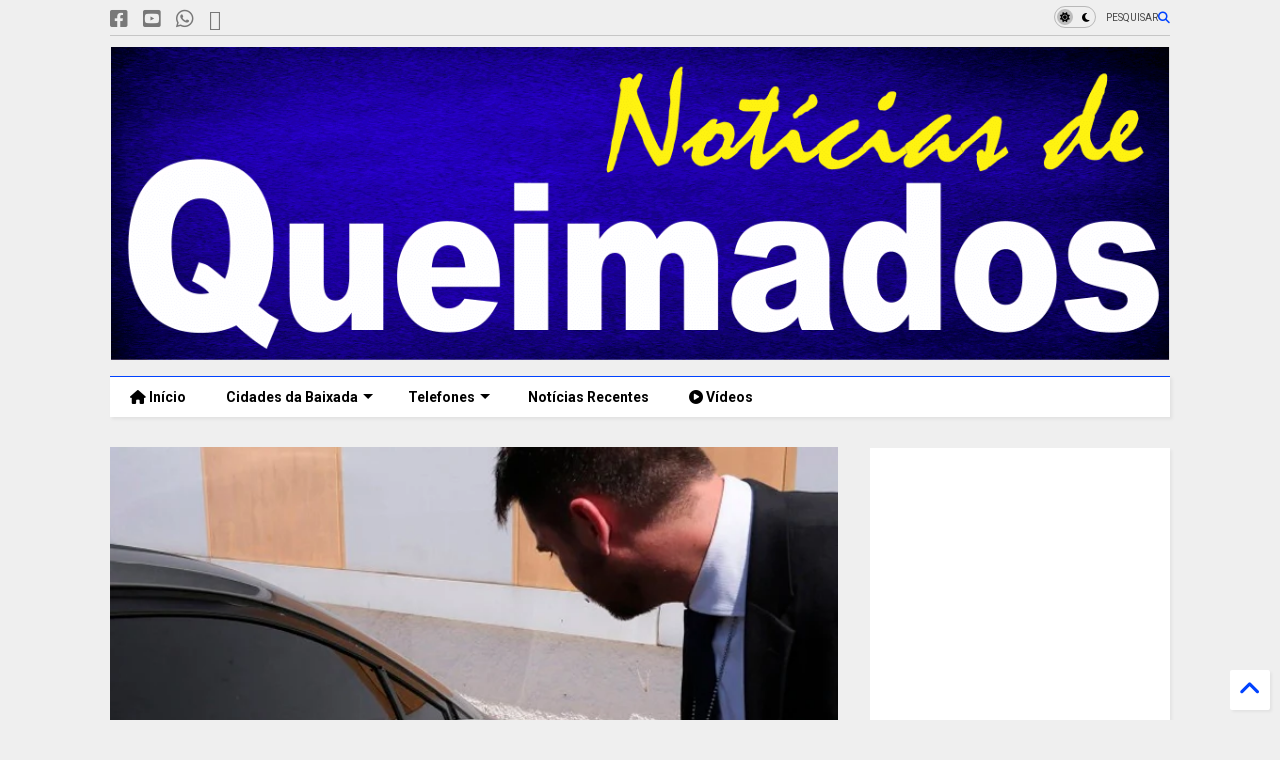

--- FILE ---
content_type: text/html; charset=utf-8
request_url: https://www.google.com/recaptcha/api2/aframe
body_size: 266
content:
<!DOCTYPE HTML><html><head><meta http-equiv="content-type" content="text/html; charset=UTF-8"></head><body><script nonce="6NE1cqquL0BRaShagJb5AQ">/** Anti-fraud and anti-abuse applications only. See google.com/recaptcha */ try{var clients={'sodar':'https://pagead2.googlesyndication.com/pagead/sodar?'};window.addEventListener("message",function(a){try{if(a.source===window.parent){var b=JSON.parse(a.data);var c=clients[b['id']];if(c){var d=document.createElement('img');d.src=c+b['params']+'&rc='+(localStorage.getItem("rc::a")?sessionStorage.getItem("rc::b"):"");window.document.body.appendChild(d);sessionStorage.setItem("rc::e",parseInt(sessionStorage.getItem("rc::e")||0)+1);localStorage.setItem("rc::h",'1768812903078');}}}catch(b){}});window.parent.postMessage("_grecaptcha_ready", "*");}catch(b){}</script></body></html>

--- FILE ---
content_type: text/javascript; charset=UTF-8
request_url: https://www.noticiasdequeimados.com/feeds/posts/default/-/Pol%C3%ADcia?max-results=5&start-index=486&alt=json-in-script&callback=jQuery36306947658723824177_1768812899892&_=1768812899893
body_size: 9730
content:
// API callback
jQuery36306947658723824177_1768812899892({"version":"1.0","encoding":"UTF-8","feed":{"xmlns":"http://www.w3.org/2005/Atom","xmlns$openSearch":"http://a9.com/-/spec/opensearchrss/1.0/","xmlns$blogger":"http://schemas.google.com/blogger/2008","xmlns$georss":"http://www.georss.org/georss","xmlns$gd":"http://schemas.google.com/g/2005","xmlns$thr":"http://purl.org/syndication/thread/1.0","id":{"$t":"tag:blogger.com,1999:blog-6013695855522903581"},"updated":{"$t":"2026-01-18T20:52:12.766-03:00"},"category":[{"term":"Queimados"},{"term":"Baixada Fluminense"},{"term":"Polícia"},{"term":"saúde"},{"term":"Educação"},{"term":"prisão"},{"term":"Homicídio"},{"term":"Economia"},{"term":"Rio de Janeiro"},{"term":"brasil"},{"term":"Cultura"},{"term":"baixada"},{"term":"morte"},{"term":"Tráfico de drogas"},{"term":"Acontecimentos"},{"term":"DHBF"},{"term":"covid-19"},{"term":"Prefeitura"},{"term":"Meio Ambiente"},{"term":"Esporte"},{"term":"Coronavírus"},{"term":"Polícia Civil"},{"term":"Obras"},{"term":"CEDAE"},{"term":"Política"},{"term":"Apreensão"},{"term":"Auxílio Emergencial"},{"term":"Crime"},{"term":"Água"},{"term":"Prefeitura de Queimados"},{"term":"Nova Iguaçu"},{"term":"Assistência Social"},{"term":"Cidadania"},{"term":"Baixada \nFluminense"},{"term":"Evento"},{"term":"Governo do Estado"},{"term":"Vacinação"},{"term":"Emprego"},{"term":"roubo"},{"term":"Detran-RJ"},{"term":"Governo Federal"},{"term":"Manutenção"},{"term":"Transporte"},{"term":"vagas"},{"term":"Light"},{"term":"Defesa Civil"},{"term":"Bolsa Família"},{"term":"SuperVia"},{"term":"Mulher"},{"term":"policia"},{"term":"Polícia Militar"},{"term":"Águas do Rio"},{"term":"Curso"},{"term":"Assalto"},{"term":"Acidente"},{"term":"Pagamento"},{"term":"Trânsito"},{"term":"Vacina"},{"term":"Caixa Econômica Federal"},{"term":"Atendimento"},{"term":"Detran"},{"term":"Inscrições"},{"term":"Segurança"},{"term":"trabalho"},{"term":"Idoso"},{"term":"Milícia"},{"term":"Chuva"},{"term":"Justiça"},{"term":"Lazer"},{"term":"MEtrô"},{"term":"Falta de água"},{"term":"Ação Social"},{"term":"Carnaval"},{"term":"Trem"},{"term":"furto"},{"term":"Covid19"},{"term":"Concurso Público"},{"term":"Operação"},{"term":"Processo Seletivo"},{"term":"Serviços da Prefeitura"},{"term":"Violência"},{"term":"Caixa"},{"term":"Corpo de Bombeiros"},{"term":"Segurança Presente"},{"term":"Doação"},{"term":"Enem"},{"term":"salário"},{"term":"whatsapp"},{"term":"Concurso"},{"term":"Petrobras"},{"term":"animais"},{"term":"Show"},{"term":"Desaparecido"},{"term":"Guandu"},{"term":"Inauguração"},{"term":"preços"},{"term":"tecnologia"},{"term":"veículo"},{"term":"Alagamento"},{"term":"Cras"},{"term":"Dívidas"},{"term":"Estágio"},{"term":"Faetec"},{"term":"Inss"},{"term":"Proeis"},{"term":"aplicativo"},{"term":"dinheiro"},{"term":"oportunidade"},{"term":"segurança pública"},{"term":"Feriado"},{"term":"Japeri"},{"term":"Teatro"},{"term":"Agressão"},{"term":"Denúncia"},{"term":"Eleições"},{"term":"Imposto de Renda"},{"term":"Procon"},{"term":"fiscalização"},{"term":"Bancos"},{"term":"Belford Roxo"},{"term":"Coleta de Óleo"},{"term":"Estupro"},{"term":"Futebol"},{"term":"Mesquita"},{"term":"PRF"},{"term":"Receita Federal"},{"term":"SINE"},{"term":"Energia"},{"term":"arte"},{"term":"Baixada  Fluminense"},{"term":"Drogas"},{"term":"Eleição"},{"term":"IPVA"},{"term":"PIS\/PASEP"},{"term":"internet"},{"term":"Coleta de Lixo"},{"term":"Doação de Sangue"},{"term":"FIRJAN"},{"term":"Golpe"},{"term":"Greve"},{"term":"Professores"},{"term":"Serviço"},{"term":"Agricultura"},{"term":"Alerj"},{"term":"Celti"},{"term":"Chuvas"},{"term":"Cinema"},{"term":"FGTS"},{"term":"Feminicídio"},{"term":"Festa"},{"term":"Guarda Municipal"},{"term":"Leilão"},{"term":"Previdência"},{"term":"Saneamento"},{"term":"Servidores"},{"term":"animal"},{"term":"aposentado"},{"term":"criança"},{"term":"mutirão"},{"term":"Assassinato"},{"term":"CCR Nova Dutra"},{"term":"Comércio"},{"term":"Conselho Tutelar"},{"term":"Correios"},{"term":"Governador"},{"term":"IBGE"},{"term":"Max Lemos"},{"term":"Prefeito"},{"term":"Seeduc"},{"term":"habitação"},{"term":"incêndio"},{"term":"Ônibus"},{"term":"Cadastro Único"},{"term":"Direitos Humanos"},{"term":"Duque de Caxias"},{"term":"Maternidade"},{"term":"Música"},{"term":"combustível"},{"term":"rede municipal de ensino de Queimados"},{"term":"Anvisa"},{"term":"Comunicação"},{"term":"Deficiência"},{"term":"Dutra"},{"term":"Empreendedorismo"},{"term":"Jovem Aprendiz"},{"term":"Limpeza Urbana"},{"term":"Matrículas"},{"term":"Natal"},{"term":"PMERJ"},{"term":"PREVIQUEIMADOS"},{"term":"Polícia Federal"},{"term":"Protesto"},{"term":"Religião"},{"term":"Rodovia Presidente Dutra"},{"term":"Senac"},{"term":"Sequestro"},{"term":"São João de Meriti"},{"term":"Vila Olímpica"},{"term":"acontecimento"},{"term":"alimentos"},{"term":"escola"},{"term":"moto"},{"term":"Adoção"},{"term":"Artesanato"},{"term":"Capacitação"},{"term":"Detro"},{"term":"Infraestrutura"},{"term":"Luz"},{"term":"MEC"},{"term":"MPRJ"},{"term":"Manutenção da Light"},{"term":"Ministério Público"},{"term":"PMQ"},{"term":"Palestra"},{"term":"Tarifa"},{"term":"TopShopping"},{"term":"Turismo"},{"term":"Vereadores"},{"term":"Vigilância Sanitária"},{"term":"aniversário"},{"term":"Acessibilidade"},{"term":"Artes"},{"term":"Clínica da Família"},{"term":"Conta de Luz"},{"term":"Desfile Cívico"},{"term":"Homem"},{"term":"IPTU"},{"term":"Imposto"},{"term":"Inclusão Social"},{"term":"LGBT"},{"term":"Lei"},{"term":"Lei Aldir Blanc"},{"term":"Roubo de Carga"},{"term":"STF"},{"term":"Serasa"},{"term":"TSE"},{"term":"Terceira Idade"},{"term":"artista"},{"term":"habilitação"},{"term":"jair bolsonaro"},{"term":"produtores rurais"},{"term":"24º BPM"},{"term":"Alerta"},{"term":"Austin"},{"term":"Bolsonaro"},{"term":"Corrupção"},{"term":"Dia Internacional da Mulher"},{"term":"EJA"},{"term":"Escola Municipal"},{"term":"Estado"},{"term":"Estado de emergência"},{"term":"Homenagem"},{"term":"Manifestação"},{"term":"Minha casa minha vida"},{"term":"Moradia"},{"term":"Obras da Prefeitura"},{"term":"Polícia Rodoviária Federal"},{"term":"Praça"},{"term":"Preso"},{"term":"Proerd"},{"term":"Provas"},{"term":"Queimado"},{"term":"Receptação"},{"term":"Saneamento Básico"},{"term":"aulas"},{"term":"casa da inovação"},{"term":"cursos"},{"term":"empresa"},{"term":"família"},{"term":"mobilidade urbana"},{"term":"rede municipal de ensino"},{"term":"reparo"},{"term":"Abuso Sexual"},{"term":"Auxilio Emergencial"},{"term":"Auxílio Brasil"},{"term":"Banco Central"},{"term":"Banco do Brasil"},{"term":"Bilhete Único"},{"term":"CNH"},{"term":"Campeonato Carioca"},{"term":"Capoeira"},{"term":"Clima e Tempo"},{"term":"Colégio Militar"},{"term":"Comida"},{"term":"Consumidor"},{"term":"Coronavirus"},{"term":"DPVAT"},{"term":"Defesa Civil de Queimados"},{"term":"Defesa do Consumidor"},{"term":"Eleições 2018"},{"term":"FIA"},{"term":"Gasolina"},{"term":"Governo"},{"term":"Grávida"},{"term":"Horário de Verão"},{"term":"Inep"},{"term":"Instagram"},{"term":"Jogos da Baixada"},{"term":"Licenciamento Anual"},{"term":"Multivacinação"},{"term":"Mundo"},{"term":"Policia Civil"},{"term":"Poliomielite"},{"term":"Ponto Facultativo"},{"term":"Pronatec"},{"term":"SEMAS"},{"term":"Sarampo"},{"term":"Tv"},{"term":"Urbanismo"},{"term":"acusado"},{"term":"aluno"},{"term":"asfalto"},{"term":"atropelamento"},{"term":"caixa econômica"},{"term":"delegacia"},{"term":"desemprego"},{"term":"empresas"},{"term":"fiocruz"},{"term":"gás"},{"term":"pix"},{"term":"prova"},{"term":"recuperação"},{"term":"rede estadual de ensino"},{"term":"sorteio"},{"term":"vazamento"},{"term":"Adote um amigo"},{"term":"Aedes Aegypti"},{"term":"Aids"},{"term":"Alimentação"},{"term":"Aluguel Social"},{"term":"Aniversário de Queimados"},{"term":"Ano Letivo"},{"term":"Ação Policial"},{"term":"Bairro Ponte Preta"},{"term":"BiblioSesc"},{"term":"CAC"},{"term":"CEAM"},{"term":"CEMEQ"},{"term":"CMDCA"},{"term":"Campanha"},{"term":"Carlos Vilela"},{"term":"Chacina da Baixada"},{"term":"Corrida"},{"term":"Crime contra o idoso"},{"term":"DEAM"},{"term":"DST"},{"term":"Daniela Carneiro"},{"term":"Dengue"},{"term":"Desenvolvimento"},{"term":"Dia das Crianças"},{"term":"Dia do Trabalhador"},{"term":"Disque Denúncia"},{"term":"Doações"},{"term":"Eleições 2024"},{"term":"Encceja"},{"term":"Escola Municipal Professor Alberto Pirro"},{"term":"Exploração Sexual"},{"term":"Exposição"},{"term":"Facebook"},{"term":"Farmácia Popular"},{"term":"Feira da Roça"},{"term":"Feriados"},{"term":"Festa Junina"},{"term":"Fies"},{"term":"Fábrica"},{"term":"Gastronomia"},{"term":"Globo"},{"term":"HIV"},{"term":"Homicídio Qualificado"},{"term":"Industria"},{"term":"Justiça Eleitoral"},{"term":"Kickboxing"},{"term":"Libras"},{"term":"Lojas Americanas"},{"term":"Lula"},{"term":"Maria da Penha"},{"term":"Mega da Virada"},{"term":"Minha Casa Minha Casa"},{"term":"Moda"},{"term":"Moto roubada"},{"term":"MotoTáxi"},{"term":"Nilópolis"},{"term":"Oportunidades"},{"term":"Outubro Rosa"},{"term":"Pedofilia"},{"term":"Pesquisa"},{"term":"Prejuízos"},{"term":"Programa Minha Casa Minha Vida"},{"term":"Programa mais médicos"},{"term":"Publicidade"},{"term":"Ramal Japeri"},{"term":"Rede de Esgoto"},{"term":"Revitalização"},{"term":"Rio"},{"term":"SAMU"},{"term":"SUS"},{"term":"Secretaria de Educação de Queimados"},{"term":"Semana da Pátria"},{"term":"Semustran"},{"term":"Seropédica"},{"term":"Solidariedade"},{"term":"Taxa de Incêndio"},{"term":"Uerj"},{"term":"Via Dutra"},{"term":"Violência Infantil"},{"term":"Zika Vírus"},{"term":"adolescente"},{"term":"arrastão"},{"term":"atriz"},{"term":"banco"},{"term":"benefício"},{"term":"carro"},{"term":"celular"},{"term":"cursos gratuitos"},{"term":"enchente"},{"term":"ensino"},{"term":"estádio"},{"term":"falta de luz"},{"term":"fuzil"},{"term":"governo estadual"},{"term":"guerra do tráfico"},{"term":"há vagas"},{"term":"igreja"},{"term":"investimento"},{"term":"metro"},{"term":"motorista"},{"term":"motos apreendidas"},{"term":"nova cidade"},{"term":"pensionista"},{"term":"policial"},{"term":"praia"},{"term":"professor"},{"term":"rede social"},{"term":"sangue"},{"term":"shopping nova iguaçu"},{"term":"temporal"},{"term":"vagas de emprego"},{"term":"veículos apreendidos"},{"term":"águas"},{"term":"Abastecimento de Água"},{"term":"Aeroclube"},{"term":"Aeronáutica"},{"term":"Aguas do rio"},{"term":"Alagamentos"},{"term":"Ambev"},{"term":"Aniversário da Cidade"},{"term":"Anthony Garotinho"},{"term":"Apagão"},{"term":"Apresentador"},{"term":"Arco Metropolitano"},{"term":"Arraiá do Amor"},{"term":"BBB"},{"term":"BRT"},{"term":"Batalhão de Choque"},{"term":"Bayer"},{"term":"Beleza"},{"term":"Brasília"},{"term":"CBM Oliveira Freire"},{"term":"CEDERJ"},{"term":"CEJA"},{"term":"CEO"},{"term":"CIPTEA"},{"term":"COLAB"},{"term":"CPA"},{"term":"CadÚnico"},{"term":"Caixa D'Água"},{"term":"Caps"},{"term":"Cartão Recomeçar"},{"term":"Casa do Artesão"},{"term":"Cefet"},{"term":"Cemitério"},{"term":"Chacina"},{"term":"Circo Volante"},{"term":"Claudio Castro"},{"term":"Colégio Dom Bosco"},{"term":"Combate à Exploração do Trabalho Infantil"},{"term":"Comunidade da Charrete"},{"term":"Concientização autismo"},{"term":"Concurso Publico"},{"term":"Conferência de Saúde"},{"term":"Conferência dos Direitos da Criança e do Adolescente"},{"term":"Congresso"},{"term":"Conta Poupança"},{"term":"Crime Sexual"},{"term":"Crime ambiental"},{"term":"Câmara de Queimados"},{"term":"DOM Atacadista"},{"term":"Daniela do Waguinho"},{"term":"Defesa dos Corpos Hídricos"},{"term":"Desastre"},{"term":"Dia D"},{"term":"Direito"},{"term":"Distrito Industrial de Queimados"},{"term":"Diálogo"},{"term":"EDUQUE"},{"term":"Ebola"},{"term":"Eduardo Cunha"},{"term":"Eduardo paes"},{"term":"Educação Integral"},{"term":"Educação Municipal de Queimados"},{"term":"Eleições 2014"},{"term":"Eleições 2016"},{"term":"Empreendimento"},{"term":"Engenheiro Pedreira"},{"term":"Entrada Franca"},{"term":"Escola Municipal Batista"},{"term":"Escola Municipal São José"},{"term":"Escolas Municipais"},{"term":"Estudante"},{"term":"Evento Infantil"},{"term":"FUNDEB"},{"term":"Farmácia"},{"term":"Febre Amarela"},{"term":"Festival"},{"term":"Fim De Ano"},{"term":"Futsal"},{"term":"GLBT"},{"term":"Galinha Pintadinha"},{"term":"Glauco Kaizer"},{"term":"Google"},{"term":"Guarda Ambiental"},{"term":"HDBF"},{"term":"Homicidio"},{"term":"Igreja Nossa Senhora da Conceição"},{"term":"Iluminação pública"},{"term":"Indenização"},{"term":"Informação"},{"term":"Inovação"},{"term":"Invasão"},{"term":"Inverno"},{"term":"Iran Lemos"},{"term":"Itaguaí"},{"term":"Judô"},{"term":"LGBTI"},{"term":"Lanche"},{"term":"Lei Maria da Penha"},{"term":"Light. Luz"},{"term":"Linha Vermelha"},{"term":"Magalu"},{"term":"Marcelo Fernandes"},{"term":"Mega-sena"},{"term":"Menor"},{"term":"Menor infrator"},{"term":"Mercado"},{"term":"Ministério de Minas e Energia"},{"term":"Mobilidade"},{"term":"Mobilização"},{"term":"Movimento Reação Jovem"},{"term":"NAE"},{"term":"Natal Iluminado"},{"term":"Nova Dutra"},{"term":"OMS"},{"term":"Obras da Cidade"},{"term":"Oi"},{"term":"Operação Baixada Segura"},{"term":"Operação Barricada Zero"},{"term":"Operação Brasil Integrado Rio"},{"term":"Operação Conjunta"},{"term":"Operação Tapa-buracos"},{"term":"Operação Torniquete"},{"term":"Ovni"},{"term":"PAC"},{"term":"PM"},{"term":"PMDB"},{"term":"PSE"},{"term":"Pacaembu"},{"term":"Paraná"},{"term":"Passagem de ônibus"},{"term":"Pedágio"},{"term":"Pezão"},{"term":"Politica"},{"term":"Praça dos Eucaliptos"},{"term":"Pre-carnaval"},{"term":"Previdência Social"},{"term":"Prisão em Flagrante"},{"term":"Proesi"},{"term":"Programa Nova Fronteira do Plástico"},{"term":"Programa Trainee 2016"},{"term":"Quadrilha"},{"term":"Queim"},{"term":"RCB"},{"term":"REDEC-2"},{"term":"Renda"},{"term":"Restaurante do Povo"},{"term":"Rio Claro"},{"term":"Riocard"},{"term":"Roda de Conversa sobre segurança LGBT"},{"term":"Roubo de Placas"},{"term":"Roubo de carro"},{"term":"SEMDHEPROC"},{"term":"SEMUS"},{"term":"SEOBRAS"},{"term":"SIN"},{"term":"Saúde Pública"},{"term":"Sebrae"},{"term":"Sedrag"},{"term":"Segurança Viária"},{"term":"Semti"},{"term":"Senado"},{"term":"Senai"},{"term":"Sistema Interligado Nacional"},{"term":"Suicídio"},{"term":"São Jorge"},{"term":"São Simão"},{"term":"Sérgio Mouro"},{"term":"TEA"},{"term":"Temporário"},{"term":"Thiago Pampolha assume vaga no TCE-RJ; Rodrigo"},{"term":"Torneio Vôlei"},{"term":"Tortura"},{"term":"Trabalhador"},{"term":"Trânsporte"},{"term":"Veloterra"},{"term":"Verão"},{"term":"Veículos Irregulares"},{"term":"Viaduto de Autin"},{"term":"Vila Americana"},{"term":"Vila Olímpica de Queimados"},{"term":"Violência Doméstica"},{"term":"Violência Sexual"},{"term":"Waguinho"},{"term":"Wilson Witzel"},{"term":"acolhimento"},{"term":"acolhimento à mulher"},{"term":"alfabetização"},{"term":"alimento"},{"term":"anderson molejo"},{"term":"arraiá"},{"term":"arraiá d'ajuda"},{"term":"assédio"},{"term":"atendimentos"},{"term":"aula"},{"term":"auxílio aluguel"},{"term":"ação"},{"term":"barões da pisadinha"},{"term":"baxiada fluminense"},{"term":"beneficio"},{"term":"bolsa de estudo"},{"term":"briga"},{"term":"caixa eletrônico"},{"term":"calor"},{"term":"cameras"},{"term":"carreta"},{"term":"carreta do trabalhador"},{"term":"carro roubado"},{"term":"cartão"},{"term":"ceade"},{"term":"cedea"},{"term":"celebração"},{"term":"citrópolis"},{"term":"cnu"},{"term":"colônia de férias"},{"term":"competição"},{"term":"compromisso"},{"term":"concerto"},{"term":"conferência"},{"term":"confronto"},{"term":"criminoso"},{"term":"cuidador"},{"term":"cultura negra"},{"term":"câncer"},{"term":"delegado"},{"term":"depósito clandestino"},{"term":"dia das mães"},{"term":"dia dos namorados"},{"term":"econimia"},{"term":"edital"},{"term":"estomias"},{"term":"europa"},{"term":"exames"},{"term":"falta d'água"},{"term":"fazenda"},{"term":"feira de adoção"},{"term":"feridas crônicas"},{"term":"feridos"},{"term":"finanças"},{"term":"formatura"},{"term":"futebol feminino"},{"term":"férias"},{"term":"homem preso"},{"term":"humor"},{"term":"identificação"},{"term":"indústria"},{"term":"inscriçoes"},{"term":"insvestimento"},{"term":"investigação"},{"term":"lanchonete"},{"term":"leite"},{"term":"linha chilena"},{"term":"lockdown"},{"term":"matricula"},{"term":"molejo"},{"term":"morto"},{"term":"mostra cultural"},{"term":"natação"},{"term":"premiação"},{"term":"projeto ciência móvel"},{"term":"protagonismo feminino"},{"term":"queiamdos"},{"term":"receita estadual"},{"term":"reclamações"},{"term":"rock"},{"term":"sebrar"},{"term":"secretário de obras"},{"term":"shopping grande rio"},{"term":"simulacro"},{"term":"suspeito"},{"term":"tarifa social"},{"term":"taxistas"},{"term":"tempestade"},{"term":"tentativa de assalto"},{"term":"tio paulo"},{"term":"tiroteio"},{"term":"top shopping"},{"term":"traição"},{"term":"tre"},{"term":"tráfico"},{"term":"unidade básica de saúde"},{"term":"vendas"},{"term":"vestibular"},{"term":"viaturas"},{"term":"vinho"},{"term":"violência domestica"},{"term":"zoonose"}],"title":{"type":"text","$t":"Notícias de Queimados"},"subtitle":{"type":"html","$t":"Tudo sobre a Política de Queimados, notícias, reclamações de moradores, enquetes, Atos oficias de Queimados, Cultura, coluna social, eventos, charges e muito mais..."},"link":[{"rel":"http://schemas.google.com/g/2005#feed","type":"application/atom+xml","href":"https:\/\/www.noticiasdequeimados.com\/feeds\/posts\/default"},{"rel":"self","type":"application/atom+xml","href":"https:\/\/www.blogger.com\/feeds\/6013695855522903581\/posts\/default\/-\/Pol%C3%ADcia?alt=json-in-script\u0026start-index=486\u0026max-results=5"},{"rel":"alternate","type":"text/html","href":"https:\/\/www.noticiasdequeimados.com\/search\/label\/Pol%C3%ADcia"},{"rel":"hub","href":"http://pubsubhubbub.appspot.com/"},{"rel":"previous","type":"application/atom+xml","href":"https:\/\/www.blogger.com\/feeds\/6013695855522903581\/posts\/default\/-\/Pol%C3%ADcia\/-\/Pol%C3%ADcia?alt=json-in-script\u0026start-index=481\u0026max-results=5"},{"rel":"next","type":"application/atom+xml","href":"https:\/\/www.blogger.com\/feeds\/6013695855522903581\/posts\/default\/-\/Pol%C3%ADcia\/-\/Pol%C3%ADcia?alt=json-in-script\u0026start-index=491\u0026max-results=5"}],"author":[{"name":{"$t":"Redator Geral"},"uri":{"$t":"http:\/\/www.blogger.com\/profile\/06329015058837647771"},"email":{"$t":"noreply@blogger.com"},"gd$image":{"rel":"http://schemas.google.com/g/2005#thumbnail","width":"31","height":"32","src":"\/\/blogger.googleusercontent.com\/img\/b\/R29vZ2xl\/AVvXsEhkG5kT4pBWpEF4kduLqB6w31AAgb4MT51ZNj8qVcuBryY3ZvR3JbyTmAdIAXI6MuWps8Gg5s3JkmXCpaYkCLaDDmvBiuHNuok_f62P0-JF4MxDlHjJg9MkJB07ebewfQc\/s113\/*"}}],"generator":{"version":"7.00","uri":"http://www.blogger.com","$t":"Blogger"},"openSearch$totalResults":{"$t":"886"},"openSearch$startIndex":{"$t":"486"},"openSearch$itemsPerPage":{"$t":"5"},"entry":[{"id":{"$t":"tag:blogger.com,1999:blog-6013695855522903581.post-7295078863684192615"},"published":{"$t":"2019-10-09T10:20:00.000-03:00"},"updated":{"$t":"2019-10-09T10:20:37.540-03:00"},"category":[{"scheme":"http://www.blogger.com/atom/ns#","term":"Baixada Fluminense"},{"scheme":"http://www.blogger.com/atom/ns#","term":"Polícia"},{"scheme":"http://www.blogger.com/atom/ns#","term":"Queimados"},{"scheme":"http://www.blogger.com/atom/ns#","term":"Tráfico de drogas"}],"title":{"type":"text","$t":"Acusado de tráfico de drogas é detido após troca de tiros com a policia em Queimados"},"content":{"type":"html","$t":"\u003Cdiv class=\"separator\" style=\"clear: both; text-align: center;\"\u003E\n\u003Ca href=\"https:\/\/blogger.googleusercontent.com\/img\/b\/R29vZ2xl\/AVvXsEhkX_ozAQc9WDL8HYVT8ZrzN-eV4S9e0U9i86dyJ3Fm2RJKpf_stB5ZlFJfDgdpyQmQS7Y5oPrafb1WG5RbeuHgcU0Fs_u0VELQKMG6GxEp74TyLwDlsNfsrDH5sJ5RWNosAahyphenhyphenxQCHakvK\/s1600\/Acusado+de+tr%25C3%25A1fico+de+drogas+%25C3%25A9+detido+ap%25C3%25B3s+troca+de+tiros+com+a+policia+em+Queimados.jpg\" imageanchor=\"1\" style=\"margin-left: 1em; margin-right: 1em;\"\u003E\u003Cimg border=\"0\" data-original-height=\"628\" data-original-width=\"1200\" height=\"334\" src=\"https:\/\/blogger.googleusercontent.com\/img\/b\/R29vZ2xl\/AVvXsEhkX_ozAQc9WDL8HYVT8ZrzN-eV4S9e0U9i86dyJ3Fm2RJKpf_stB5ZlFJfDgdpyQmQS7Y5oPrafb1WG5RbeuHgcU0Fs_u0VELQKMG6GxEp74TyLwDlsNfsrDH5sJ5RWNosAahyphenhyphenxQCHakvK\/s640\/Acusado+de+tr%25C3%25A1fico+de+drogas+%25C3%25A9+detido+ap%25C3%25B3s+troca+de+tiros+com+a+policia+em+Queimados.jpg\" width=\"640\" \/\u003E\u003C\/a\u003E\u003C\/div\u003E\n\u003Cdiv style=\"text-align: justify;\"\u003E\n\u003Cspan style=\"font-family: Arial, Helvetica, sans-serif;\"\u003E\u003Cb\u003E\u003Cbr \/\u003E\u003C\/b\u003E\u003C\/span\u003E\u003C\/div\u003E\n\u003Cdiv style=\"text-align: justify;\"\u003E\n\u003Cspan style=\"font-family: Arial, Helvetica, sans-serif;\"\u003E\u003Cb\u003EQUEIMADOS -\u0026nbsp;\u003C\/b\u003EPoliciais do 24º BPM (Queimados) foram ordenados pelo comandante realizar uma operação para coibir o tráfico de drogas nesta terça-feira (08) na Comunidade do Cocô, em Queimados, na Baixada Fluminense.\u003C\/span\u003E\u003C\/div\u003E\n\u003Cdiv style=\"text-align: justify;\"\u003E\n\u003Cspan style=\"font-family: Arial, Helvetica, sans-serif;\"\u003E\u003Cbr \/\u003E\u003C\/span\u003E\u003C\/div\u003E\n\u003Cdiv style=\"text-align: justify;\"\u003E\n\u003Cspan style=\"font-family: Arial, Helvetica, sans-serif;\"\u003ESegundo informações os policiais assim que adentraram na comunidade foram recebidos a tiros por marginais, após cerco tático os policiais conseguiram se estabilizar no terreno e logrando com êxito um homem que estava ferido, com ele foi encontrado uma pistola Glock Cl. 40 com Kit rajada, um carregador com 12 munições e 169 pinos de cocaína.\u0026nbsp;\u003C\/span\u003E\u003C\/div\u003E\n\u003Cdiv style=\"text-align: justify;\"\u003E\n\u003Cspan style=\"font-family: Arial, Helvetica, sans-serif;\"\u003E\u003Cbr \/\u003E\u003C\/span\u003E\u003C\/div\u003E\n\u003Cdiv style=\"text-align: justify;\"\u003E\n\u003Cspan style=\"font-family: Arial, Helvetica, sans-serif;\"\u003EO acusado foi socorrido e encaminhado para a UPA de Queimados e posteriormente ao HGNI (Hospital da Posse - Nova Iguaçu); O caso foi registrado na 52ªDP (Nova Iguaçu).\u003C\/span\u003E\u003C\/div\u003E\n\u003Cdiv style=\"text-align: justify;\"\u003E\n\u003Cspan style=\"font-family: Arial, Helvetica, sans-serif;\"\u003E\u003Cbr \/\u003E\u003C\/span\u003E\u003C\/div\u003E\n\u003Cdiv style=\"text-align: justify;\"\u003E\n\u003Cspan style=\"font-family: Arial, Helvetica, sans-serif;\"\u003E\u003Ci\u003Epor \u003Cb\u003ENotícias de Queimados\u003C\/b\u003E\u003C\/i\u003E\u003C\/span\u003E\u003C\/div\u003E\n"},"link":[{"rel":"replies","type":"application/atom+xml","href":"https:\/\/www.noticiasdequeimados.com\/feeds\/7295078863684192615\/comments\/default","title":"Postar comentários"},{"rel":"replies","type":"text/html","href":"https:\/\/www.noticiasdequeimados.com\/2019\/10\/acusado-de-trafico-de-drogas-e-detido.html#comment-form","title":"0 Comentários"},{"rel":"edit","type":"application/atom+xml","href":"https:\/\/www.blogger.com\/feeds\/6013695855522903581\/posts\/default\/7295078863684192615"},{"rel":"self","type":"application/atom+xml","href":"https:\/\/www.blogger.com\/feeds\/6013695855522903581\/posts\/default\/7295078863684192615"},{"rel":"alternate","type":"text/html","href":"https:\/\/www.noticiasdequeimados.com\/2019\/10\/acusado-de-trafico-de-drogas-e-detido.html","title":"Acusado de tráfico de drogas é detido após troca de tiros com a policia em Queimados"}],"author":[{"name":{"$t":"Unknown"},"email":{"$t":"noreply@blogger.com"},"gd$image":{"rel":"http://schemas.google.com/g/2005#thumbnail","width":"16","height":"16","src":"https:\/\/img1.blogblog.com\/img\/b16-rounded.gif"}}],"media$thumbnail":{"xmlns$media":"http://search.yahoo.com/mrss/","url":"https:\/\/blogger.googleusercontent.com\/img\/b\/R29vZ2xl\/AVvXsEhkX_ozAQc9WDL8HYVT8ZrzN-eV4S9e0U9i86dyJ3Fm2RJKpf_stB5ZlFJfDgdpyQmQS7Y5oPrafb1WG5RbeuHgcU0Fs_u0VELQKMG6GxEp74TyLwDlsNfsrDH5sJ5RWNosAahyphenhyphenxQCHakvK\/s72-c\/Acusado+de+tr%25C3%25A1fico+de+drogas+%25C3%25A9+detido+ap%25C3%25B3s+troca+de+tiros+com+a+policia+em+Queimados.jpg","height":"72","width":"72"},"thr$total":{"$t":"0"}},{"id":{"$t":"tag:blogger.com,1999:blog-6013695855522903581.post-1761775248845734028"},"published":{"$t":"2019-10-03T11:17:00.000-03:00"},"updated":{"$t":"2019-10-03T11:18:44.854-03:00"},"category":[{"scheme":"http://www.blogger.com/atom/ns#","term":"Polícia"},{"scheme":"http://www.blogger.com/atom/ns#","term":"Polícia Civil"},{"scheme":"http://www.blogger.com/atom/ns#","term":"prisão"},{"scheme":"http://www.blogger.com/atom/ns#","term":"Queimados"}],"title":{"type":"text","$t":"Polícia prende dono de empresa de reciclagem em Queimados"},"content":{"type":"html","$t":"\u003Cdiv class=\"separator\" style=\"clear: both; text-align: center;\"\u003E\n\u003Ca href=\"https:\/\/blogger.googleusercontent.com\/img\/b\/R29vZ2xl\/AVvXsEjdOEkcSSUH_yX5HYiMEHl4zMVoJSkMf2aaqFXlD1Eq2xP3zarxmX5kgywGW-O6QmyaXDy2Apb70LbvE6Pzdb2FgUXjFBsgsJUp7C6avVp_K6IYY5MXq4OWQ5uDM9uNOiu-pIYJUmuYvDfN\/s1600\/Pol%25C3%25ADcia-prende-dono-de-empresa-de-reciclagem-em-Queimados.jpg\" imageanchor=\"1\" style=\"margin-left: 1em; margin-right: 1em;\"\u003E\u003Cimg border=\"0\" data-original-height=\"352\" data-original-width=\"673\" height=\"334\" src=\"https:\/\/blogger.googleusercontent.com\/img\/b\/R29vZ2xl\/AVvXsEjdOEkcSSUH_yX5HYiMEHl4zMVoJSkMf2aaqFXlD1Eq2xP3zarxmX5kgywGW-O6QmyaXDy2Apb70LbvE6Pzdb2FgUXjFBsgsJUp7C6avVp_K6IYY5MXq4OWQ5uDM9uNOiu-pIYJUmuYvDfN\/s640\/Pol%25C3%25ADcia-prende-dono-de-empresa-de-reciclagem-em-Queimados.jpg\" width=\"640\" \/\u003E\u003C\/a\u003E\u003C\/div\u003E\n\u003Cdiv style=\"text-align: justify;\"\u003E\n\u003Cbr \/\u003E\u003C\/div\u003E\n\u003Cdiv style=\"text-align: justify;\"\u003E\n\u003Cspan style=\"font-family: \u0026quot;arial\u0026quot; , \u0026quot;helvetica\u0026quot; , sans-serif;\"\u003E\u003Cb\u003EQUEIMADOS -\u003C\/b\u003E A Polícia Civil prendeu nesta quarta-feira (02 de outubro), o proprietário da empresa Novo Rio Reciclagem, com galpão localizado em Queimados. Agentes da Delegacia de Roubos e Furtos (DRF), foram à empresa cumprir mandado de busca e apreensão expedido pelo Juízo Criminal de Queimados, encontraram diversos materiais com procedência ilícita.\u003C\/span\u003E\u003C\/div\u003E\n\u003Cdiv style=\"text-align: justify;\"\u003E\n\u003Cspan style=\"font-family: \u0026quot;arial\u0026quot; , \u0026quot;helvetica\u0026quot; , sans-serif;\"\u003E\u003Cbr \/\u003E\u003C\/span\u003E\u003C\/div\u003E\n\u003Cdiv style=\"text-align: justify;\"\u003E\n\u003Cspan style=\"font-family: \u0026quot;arial\u0026quot; , \u0026quot;helvetica\u0026quot; , sans-serif;\"\u003EO proprietário Luiz Amaro, foi preso em flagrante. Segundo a polícia, na sede da empresa foram apreendidos milhares de fios de cobre de procedência ilícita, baterias estacionárias, utilizadas pela concessionária de telefonia OI, além de milhares de estojos de calibre .50, 7.62 e 5.56, de procedência duvidosa, que foram apreendidos.\u003C\/span\u003E\u003C\/div\u003E\n\u003Cdiv style=\"text-align: justify;\"\u003E\n\u003Cbr \/\u003E\n\u003Cdiv class=\"separator\" style=\"clear: both; text-align: center;\"\u003E\n\u003Ca href=\"https:\/\/blogger.googleusercontent.com\/img\/b\/R29vZ2xl\/AVvXsEhlPrYLHSXKb9NI53R4g6ZctBXrm-LCpqaAm7h-hjg0NKpZe20synUAeJ2ntfnBsDkTqyHYMNpXWHGMlE6vZhZuxYNKS12whwoAEh1TPOBHbDstBFXV1Xp4OsQvjj0diMXY33x1pyH4Ey3x\/s1600\/Pol%25C3%25ADcia-prende-dono-de-empresa-de-reciclagem-em-Queimados.jpg1.jpg\" imageanchor=\"1\" style=\"margin-left: 1em; margin-right: 1em;\"\u003E\u003Cimg border=\"0\" data-original-height=\"352\" data-original-width=\"673\" height=\"334\" src=\"https:\/\/blogger.googleusercontent.com\/img\/b\/R29vZ2xl\/AVvXsEhlPrYLHSXKb9NI53R4g6ZctBXrm-LCpqaAm7h-hjg0NKpZe20synUAeJ2ntfnBsDkTqyHYMNpXWHGMlE6vZhZuxYNKS12whwoAEh1TPOBHbDstBFXV1Xp4OsQvjj0diMXY33x1pyH4Ey3x\/s640\/Pol%25C3%25ADcia-prende-dono-de-empresa-de-reciclagem-em-Queimados.jpg1.jpg\" width=\"640\" \/\u003E\u003C\/a\u003E\u003C\/div\u003E\n\u003Cbr \/\u003E\n\u003Cdiv class=\"separator\" style=\"clear: both; text-align: center;\"\u003E\n\u003Ca href=\"https:\/\/blogger.googleusercontent.com\/img\/b\/R29vZ2xl\/AVvXsEhzSYBCB9LYmfvAIqV3kDGjjmQs-UuTbR0KIXgGM1HvUVcuPlsOJNs9GbxFimm_Yz5mj51DHau8SwDfPtu0IKqxmVO60vAkkf8wIijU9-6PMFIA3o7MzPX2a2o1CamIH63tyrKH5WFrz8-5\/s1600\/Pol%25C3%25ADcia-prende-dono-de-empresa-de-reciclagem-em-Queimados.jpg2.jpg\" imageanchor=\"1\" style=\"margin-left: 1em; margin-right: 1em;\"\u003E\u003Cimg border=\"0\" data-original-height=\"352\" data-original-width=\"673\" height=\"334\" src=\"https:\/\/blogger.googleusercontent.com\/img\/b\/R29vZ2xl\/AVvXsEhzSYBCB9LYmfvAIqV3kDGjjmQs-UuTbR0KIXgGM1HvUVcuPlsOJNs9GbxFimm_Yz5mj51DHau8SwDfPtu0IKqxmVO60vAkkf8wIijU9-6PMFIA3o7MzPX2a2o1CamIH63tyrKH5WFrz8-5\/s640\/Pol%25C3%25ADcia-prende-dono-de-empresa-de-reciclagem-em-Queimados.jpg2.jpg\" width=\"640\" \/\u003E\u003C\/a\u003E\u003C\/div\u003E\n\u003Cbr \/\u003E\u003C\/div\u003E\n\u003Cdiv style=\"text-align: justify;\"\u003E\n\u003Cspan style=\"font-family: \u0026quot;arial\u0026quot; , \u0026quot;helvetica\u0026quot; , sans-serif;\"\u003EDiante do flagrante, Luiz foi conduzido para delegacia onde ficará à disposição da Justiça.\u003C\/span\u003E\u003C\/div\u003E\n\u003Cdiv style=\"text-align: justify;\"\u003E\n\u003Cspan style=\"font-family: \u0026quot;arial\u0026quot; , \u0026quot;helvetica\u0026quot; , sans-serif;\"\u003E\u003Cbr \/\u003E\u003C\/span\u003E\u003C\/div\u003E\n\u003Cdiv style=\"text-align: right;\"\u003E\n\u003Cspan style=\"font-family: \u0026quot;arial\u0026quot; , \u0026quot;helvetica\u0026quot; , sans-serif;\"\u003E\u003Ci\u003EPor \u003Cb\u003ENotícias de Queimados\u003C\/b\u003E\u003C\/i\u003E\u003C\/span\u003E\u003C\/div\u003E\n"},"link":[{"rel":"replies","type":"application/atom+xml","href":"https:\/\/www.noticiasdequeimados.com\/feeds\/1761775248845734028\/comments\/default","title":"Postar comentários"},{"rel":"replies","type":"text/html","href":"https:\/\/www.noticiasdequeimados.com\/2019\/10\/policia-prende-dono-de-empresa-de.html#comment-form","title":"0 Comentários"},{"rel":"edit","type":"application/atom+xml","href":"https:\/\/www.blogger.com\/feeds\/6013695855522903581\/posts\/default\/1761775248845734028"},{"rel":"self","type":"application/atom+xml","href":"https:\/\/www.blogger.com\/feeds\/6013695855522903581\/posts\/default\/1761775248845734028"},{"rel":"alternate","type":"text/html","href":"https:\/\/www.noticiasdequeimados.com\/2019\/10\/policia-prende-dono-de-empresa-de.html","title":"Polícia prende dono de empresa de reciclagem em Queimados"}],"author":[{"name":{"$t":"Unknown"},"email":{"$t":"noreply@blogger.com"},"gd$image":{"rel":"http://schemas.google.com/g/2005#thumbnail","width":"16","height":"16","src":"https:\/\/img1.blogblog.com\/img\/b16-rounded.gif"}}],"media$thumbnail":{"xmlns$media":"http://search.yahoo.com/mrss/","url":"https:\/\/blogger.googleusercontent.com\/img\/b\/R29vZ2xl\/AVvXsEjdOEkcSSUH_yX5HYiMEHl4zMVoJSkMf2aaqFXlD1Eq2xP3zarxmX5kgywGW-O6QmyaXDy2Apb70LbvE6Pzdb2FgUXjFBsgsJUp7C6avVp_K6IYY5MXq4OWQ5uDM9uNOiu-pIYJUmuYvDfN\/s72-c\/Pol%25C3%25ADcia-prende-dono-de-empresa-de-reciclagem-em-Queimados.jpg","height":"72","width":"72"},"thr$total":{"$t":"0"}},{"id":{"$t":"tag:blogger.com,1999:blog-6013695855522903581.post-2827146001414553069"},"published":{"$t":"2019-10-02T14:20:00.001-03:00"},"updated":{"$t":"2019-10-02T14:20:14.237-03:00"},"category":[{"scheme":"http://www.blogger.com/atom/ns#","term":"Polícia"},{"scheme":"http://www.blogger.com/atom/ns#","term":"Polícia Civil"},{"scheme":"http://www.blogger.com/atom/ns#","term":"prisão"},{"scheme":"http://www.blogger.com/atom/ns#","term":"Queimados"}],"title":{"type":"text","$t":"Polícia prende acusado de roubo de veículo em Queimados"},"content":{"type":"html","$t":"\u003Cdiv class=\"separator\" style=\"clear: both; text-align: center;\"\u003E\n\u003Ca href=\"https:\/\/blogger.googleusercontent.com\/img\/b\/R29vZ2xl\/AVvXsEiIbMjpXy0y_cGIzfpgQoxZAc-m4s9x0d1HVtP7URlsxSDZNnLX9XlgQflibyZwYytUJOFbEH-mV4AAL_F36N4L5WJi2Zqw7xOuOh5Tfc_fbNRVGdylKGllB3Kx4hccZhpyb1jSv__V9su2\/s1600\/Pol%25C3%25ADcia-prende-acusado-de-roubo-de-ve%25C3%25ADculo-em-Queimados.jpg\" imageanchor=\"1\" style=\"margin-left: 1em; margin-right: 1em;\"\u003E\u003Cimg border=\"0\" data-original-height=\"352\" data-original-width=\"673\" height=\"334\" src=\"https:\/\/blogger.googleusercontent.com\/img\/b\/R29vZ2xl\/AVvXsEiIbMjpXy0y_cGIzfpgQoxZAc-m4s9x0d1HVtP7URlsxSDZNnLX9XlgQflibyZwYytUJOFbEH-mV4AAL_F36N4L5WJi2Zqw7xOuOh5Tfc_fbNRVGdylKGllB3Kx4hccZhpyb1jSv__V9su2\/s640\/Pol%25C3%25ADcia-prende-acusado-de-roubo-de-ve%25C3%25ADculo-em-Queimados.jpg\" width=\"640\" \/\u003E\u003C\/a\u003E\u003C\/div\u003E\n\u003Cdiv style=\"text-align: justify;\"\u003E\n\u003Cbr \/\u003E\u003C\/div\u003E\n\u003Cdiv style=\"text-align: justify;\"\u003E\n\u003Cspan style=\"font-family: Arial, Helvetica, sans-serif;\"\u003E\u003Cb\u003EQUEIMADOS -\u003C\/b\u003E A Polícia Civil prendeu nesta segunda-feira (01 de outubro),\u0026nbsp;\u003C\/span\u003E\u003Cspan style=\"font-family: Arial, Helvetica, sans-serif;\"\u003E\u0026nbsp;\u003C\/span\u003E\u003Cspan style=\"font-family: Arial, Helvetica, sans-serif;\"\u003Eem Queimados,\u0026nbsp;\u003C\/span\u003E\u003Cspan style=\"font-family: Arial, Helvetica, sans-serif;\"\u003Eum homem acusado de roubar veículo. Rodrigo de 22 anos, foi presos por agentes da 60ª DP (Campos Elíseos), em cumprimento ao mandado de prisão preventiva pelo crime de roubo qualificado.\u0026nbsp;\u003C\/span\u003E\u003C\/div\u003E\n\u003Cdiv style=\"text-align: justify;\"\u003E\n\u003Cspan style=\"font-family: Arial, Helvetica, sans-serif;\"\u003E\u003Cbr \/\u003E\u003C\/span\u003E\u003C\/div\u003E\n\u003Cdiv style=\"text-align: justify;\"\u003E\n\u003Cspan style=\"font-family: Arial, Helvetica, sans-serif;\"\u003ESegundo a 60ª DP, o acusado foi capturado durante a noite no interior de um colégio em Queimados, e não resistiu a prisão. A polícia não deu mais detalhes.\u0026nbsp;\u003C\/span\u003E\u003C\/div\u003E\n\u003Cdiv style=\"text-align: justify;\"\u003E\n\u003Cbr \/\u003E\u003C\/div\u003E\n\u003Cdiv style=\"text-align: justify;\"\u003E\n\u003Cspan style=\"font-family: Arial, Helvetica, sans-serif;\"\u003ERodrigo está preso na unidade policial e será encaminhado ao sistema prisional onde ficará à disposição da Justiça.\u003C\/span\u003E\u003C\/div\u003E\n\u003Cdiv style=\"text-align: justify;\"\u003E\n\u003Cspan style=\"font-family: Arial, Helvetica, sans-serif;\"\u003E\u003Cbr \/\u003E\u003C\/span\u003E\u003C\/div\u003E\n\u003Cdiv style=\"text-align: right;\"\u003E\n\u003Cspan style=\"font-family: Arial, Helvetica, sans-serif;\"\u003E\u003Ci\u003EPor \u003Cb\u003ENotícias de Queimados\u003C\/b\u003E\u003C\/i\u003E\u003C\/span\u003E\u003C\/div\u003E\n"},"link":[{"rel":"replies","type":"application/atom+xml","href":"https:\/\/www.noticiasdequeimados.com\/feeds\/2827146001414553069\/comments\/default","title":"Postar comentários"},{"rel":"replies","type":"text/html","href":"https:\/\/www.noticiasdequeimados.com\/2019\/10\/policia-prende-acusado-de-roubo-de.html#comment-form","title":"0 Comentários"},{"rel":"edit","type":"application/atom+xml","href":"https:\/\/www.blogger.com\/feeds\/6013695855522903581\/posts\/default\/2827146001414553069"},{"rel":"self","type":"application/atom+xml","href":"https:\/\/www.blogger.com\/feeds\/6013695855522903581\/posts\/default\/2827146001414553069"},{"rel":"alternate","type":"text/html","href":"https:\/\/www.noticiasdequeimados.com\/2019\/10\/policia-prende-acusado-de-roubo-de.html","title":"Polícia prende acusado de roubo de veículo em Queimados"}],"author":[{"name":{"$t":"Unknown"},"email":{"$t":"noreply@blogger.com"},"gd$image":{"rel":"http://schemas.google.com/g/2005#thumbnail","width":"16","height":"16","src":"https:\/\/img1.blogblog.com\/img\/b16-rounded.gif"}}],"media$thumbnail":{"xmlns$media":"http://search.yahoo.com/mrss/","url":"https:\/\/blogger.googleusercontent.com\/img\/b\/R29vZ2xl\/AVvXsEiIbMjpXy0y_cGIzfpgQoxZAc-m4s9x0d1HVtP7URlsxSDZNnLX9XlgQflibyZwYytUJOFbEH-mV4AAL_F36N4L5WJi2Zqw7xOuOh5Tfc_fbNRVGdylKGllB3Kx4hccZhpyb1jSv__V9su2\/s72-c\/Pol%25C3%25ADcia-prende-acusado-de-roubo-de-ve%25C3%25ADculo-em-Queimados.jpg","height":"72","width":"72"},"thr$total":{"$t":"0"}},{"id":{"$t":"tag:blogger.com,1999:blog-6013695855522903581.post-3687091122912818922"},"published":{"$t":"2019-09-30T17:38:00.003-03:00"},"updated":{"$t":"2019-09-30T17:38:41.432-03:00"},"category":[{"scheme":"http://www.blogger.com/atom/ns#","term":"Polícia"},{"scheme":"http://www.blogger.com/atom/ns#","term":"Polícia Civil"},{"scheme":"http://www.blogger.com/atom/ns#","term":"prisão"},{"scheme":"http://www.blogger.com/atom/ns#","term":"Queimados"},{"scheme":"http://www.blogger.com/atom/ns#","term":"Tráfico de drogas"}],"title":{"type":"text","$t":"Criminoso é preso em hospital após ser baleado na guerra de traficantes em Queimados"},"content":{"type":"html","$t":"\u003Cdiv class=\"separator\" style=\"clear: both; text-align: center;\"\u003E\n\u003Ca href=\"https:\/\/blogger.googleusercontent.com\/img\/b\/R29vZ2xl\/AVvXsEhechZSIeu2k_Dfn_b6uuY1MCBKNRRKrMzS_f_sjliBiovDUYNppE-wH2R5Lk5FDpHuMo5RRDfWb1BmIFmNXsjJmMWhxfj81cIt7Nln22Le3ty_WU6cuGRPFI6GxbmNgy2n_fQoJ5EGPABo\/s1600\/Criminoso-%25C3%25A9-preso-em-hospital-ap%25C3%25B3s-ser-baleado-na-guerra-de-traficantes-em-Queimados.jpg\" imageanchor=\"1\" style=\"margin-left: 1em; margin-right: 1em;\"\u003E\u003Cimg border=\"0\" data-original-height=\"352\" data-original-width=\"673\" height=\"334\" src=\"https:\/\/blogger.googleusercontent.com\/img\/b\/R29vZ2xl\/AVvXsEhechZSIeu2k_Dfn_b6uuY1MCBKNRRKrMzS_f_sjliBiovDUYNppE-wH2R5Lk5FDpHuMo5RRDfWb1BmIFmNXsjJmMWhxfj81cIt7Nln22Le3ty_WU6cuGRPFI6GxbmNgy2n_fQoJ5EGPABo\/s640\/Criminoso-%25C3%25A9-preso-em-hospital-ap%25C3%25B3s-ser-baleado-na-guerra-de-traficantes-em-Queimados.jpg\" width=\"640\" \/\u003E\u003C\/a\u003E\u003C\/div\u003E\n\u003Cdiv style=\"text-align: justify;\"\u003E\n\u003Cspan style=\"font-family: Arial, Helvetica, sans-serif;\"\u003E\u003Cb\u003E\u003Cbr \/\u003E\u003C\/b\u003E\u003C\/span\u003E\u003C\/div\u003E\n\u003Cdiv style=\"text-align: justify;\"\u003E\n\u003Cspan style=\"font-family: Arial, Helvetica, sans-serif;\"\u003E\u003Cb\u003EQUEIMADOS -\u003C\/b\u003E A Polícia Civil prendeu nesta segunda-feira (30 de setembro), um homem acusado de integrar facção criminosa em Queimados. Agentes da 58ª DP (Queimados), localizaram Samuel da Silva, no Hospital Geral de Nova Iguaçu, conhecido como Hospital da Posse, onde foi socorrido após ser baleado na barriga.\u003C\/span\u003E\u003C\/div\u003E\n\u003Cdiv style=\"text-align: justify;\"\u003E\n\u003Cbr \/\u003E\u003C\/div\u003E\n\u003Cdiv style=\"text-align: justify;\"\u003E\n\u003Cspan style=\"font-family: Arial, Helvetica, sans-serif;\"\u003ESegundo a polícia, o acusado recebeu atendimento médico no hospital depois de ter sido atingido durante confronto com traficantes em uma tentativa frustrada de retomada da comunidade do “Morro do Coco”, dominada atualmente por facção rival.\u003C\/span\u003E\u003C\/div\u003E\n\u003Cdiv style=\"text-align: justify;\"\u003E\n\u003Cbr \/\u003E\u003C\/div\u003E\n\u003Cdiv style=\"text-align: justify;\"\u003E\n\u003Cspan style=\"font-family: Arial, Helvetica, sans-serif;\"\u003EContra Samuel foi cumprido mandado de prisão pelos crimes de tráfico de drogas, associação para o tráfico de drogas e corrupção passiva. Após recuperação ela será encaminhado ao sistema prisional onde ficará à disposição da Justiça.\u003C\/span\u003E\u003C\/div\u003E\n\u003Cdiv style=\"text-align: justify;\"\u003E\n\u003Cspan style=\"font-family: Arial, Helvetica, sans-serif;\"\u003E\u003Cbr \/\u003E\u003C\/span\u003E\u003C\/div\u003E\n\u003Cdiv style=\"text-align: right;\"\u003E\n\u003Cspan style=\"font-family: Arial, Helvetica, sans-serif;\"\u003E\u003Ci\u003EPor \u003Cb\u003ENotícias de Queimados\u003C\/b\u003E\u003C\/i\u003E\u003C\/span\u003E\u003C\/div\u003E\n"},"link":[{"rel":"replies","type":"application/atom+xml","href":"https:\/\/www.noticiasdequeimados.com\/feeds\/3687091122912818922\/comments\/default","title":"Postar comentários"},{"rel":"replies","type":"text/html","href":"https:\/\/www.noticiasdequeimados.com\/2019\/09\/criminoso-preso-hospital-baleado-guerra-queimados.html#comment-form","title":"0 Comentários"},{"rel":"edit","type":"application/atom+xml","href":"https:\/\/www.blogger.com\/feeds\/6013695855522903581\/posts\/default\/3687091122912818922"},{"rel":"self","type":"application/atom+xml","href":"https:\/\/www.blogger.com\/feeds\/6013695855522903581\/posts\/default\/3687091122912818922"},{"rel":"alternate","type":"text/html","href":"https:\/\/www.noticiasdequeimados.com\/2019\/09\/criminoso-preso-hospital-baleado-guerra-queimados.html","title":"Criminoso é preso em hospital após ser baleado na guerra de traficantes em Queimados"}],"author":[{"name":{"$t":"Unknown"},"email":{"$t":"noreply@blogger.com"},"gd$image":{"rel":"http://schemas.google.com/g/2005#thumbnail","width":"16","height":"16","src":"https:\/\/img1.blogblog.com\/img\/b16-rounded.gif"}}],"media$thumbnail":{"xmlns$media":"http://search.yahoo.com/mrss/","url":"https:\/\/blogger.googleusercontent.com\/img\/b\/R29vZ2xl\/AVvXsEhechZSIeu2k_Dfn_b6uuY1MCBKNRRKrMzS_f_sjliBiovDUYNppE-wH2R5Lk5FDpHuMo5RRDfWb1BmIFmNXsjJmMWhxfj81cIt7Nln22Le3ty_WU6cuGRPFI6GxbmNgy2n_fQoJ5EGPABo\/s72-c\/Criminoso-%25C3%25A9-preso-em-hospital-ap%25C3%25B3s-ser-baleado-na-guerra-de-traficantes-em-Queimados.jpg","height":"72","width":"72"},"thr$total":{"$t":"0"}},{"id":{"$t":"tag:blogger.com,1999:blog-6013695855522903581.post-3408542715810505089"},"published":{"$t":"2019-09-30T10:39:00.000-03:00"},"updated":{"$t":"2019-10-23T14:37:08.562-03:00"},"category":[{"scheme":"http://www.blogger.com/atom/ns#","term":"morte"},{"scheme":"http://www.blogger.com/atom/ns#","term":"Polícia"},{"scheme":"http://www.blogger.com/atom/ns#","term":"Polícia Militar"},{"scheme":"http://www.blogger.com/atom/ns#","term":"Queimados"}],"title":{"type":"text","$t":"Homem ameaça vítima com revólver em Queimados e termina morto "},"content":{"type":"html","$t":"\u003Cdiv class=\"separator\" style=\"clear: both; text-align: center;\"\u003E\n\u003Ca href=\"https:\/\/blogger.googleusercontent.com\/img\/b\/R29vZ2xl\/AVvXsEjxz1Gsisv5rjISSuqwpE6v00rnjcgX_KI0i858KiyqOM07z80s1xLATQ_pCqHnM3ODk5ftz8TTlovzYfQWD-3r-n9One9_7fvVAad2j-v8OUsdjQ8v7g6Kcguups49YSH7-7hyGtjD73hU\/s1600\/Homem-amea%25C3%25A7a-v%25C3%25ADtima-com-rev%25C3%25B3lver-em-Queimados-e-termina-morto.jpg\" imageanchor=\"1\" style=\"margin-left: 1em; margin-right: 1em;\"\u003E\u003Cimg border=\"0\" data-original-height=\"352\" data-original-width=\"673\" height=\"334\" src=\"https:\/\/blogger.googleusercontent.com\/img\/b\/R29vZ2xl\/AVvXsEjxz1Gsisv5rjISSuqwpE6v00rnjcgX_KI0i858KiyqOM07z80s1xLATQ_pCqHnM3ODk5ftz8TTlovzYfQWD-3r-n9One9_7fvVAad2j-v8OUsdjQ8v7g6Kcguups49YSH7-7hyGtjD73hU\/s640\/Homem-amea%25C3%25A7a-v%25C3%25ADtima-com-rev%25C3%25B3lver-em-Queimados-e-termina-morto.jpg\" width=\"640\" \/\u003E\u003C\/a\u003E\u003C\/div\u003E\n\u003Cdiv style=\"text-align: justify;\"\u003E\n\u003Cspan style=\"font-family: Arial, Helvetica, sans-serif;\"\u003E\u003Cb\u003E\u003Cbr \/\u003E\u003C\/b\u003E\u003C\/span\u003E\u003C\/div\u003E\n\u003Cdiv style=\"text-align: justify;\"\u003E\n\u003Cspan style=\"font-family: Arial, Helvetica, sans-serif;\"\u003E\u003Cb\u003EQUEIMADOS -\u003C\/b\u003E Um homem morreu, neste domingo, após ameaçar outro homem com uma arma, na Rua Eloi Teixeira, no Centro de Queimados, na Baixada Fluminense. De acordo com o 24ºBPM (Queimados), o suspeito recebeu ordens para largar o revólver, mas não obedeceu e foi atingido por um disparo efetuado pelos policiais militares.\u003C\/span\u003E\u003C\/div\u003E\n\u003Cdiv style=\"text-align: justify;\"\u003E\n\u003Cspan style=\"font-family: Arial, Helvetica, sans-serif;\"\u003E\u003Cbr \/\u003E\u003C\/span\u003E\u003C\/div\u003E\n\u003Cdiv style=\"text-align: justify;\"\u003E\n\u003Cspan style=\"font-family: Arial, Helvetica, sans-serif;\"\u003EAinda de acordo com a corporação, o homem, que estaria sob efeito de drogas, foi encaminhado para a UPA de Queimados e não resistiu. Nem a vítima, nem os PMs ficaram feridos. Com o suspeito, os policiais militares apreenderam um revólver calibre 38 e munições.\u003C\/span\u003E\u003C\/div\u003E\n\u003Cdiv style=\"text-align: justify;\"\u003E\n\u003Cspan style=\"font-family: Arial, Helvetica, sans-serif;\"\u003E\u003Cbr \/\u003E\u003C\/span\u003E\u003C\/div\u003E\n\u003Cdiv style=\"text-align: right;\"\u003E\n\u003Cspan style=\"font-family: Arial, Helvetica, sans-serif;\"\u003E\u003Ci\u003EVia \u003Cb\u003EO Dia\u003C\/b\u003E\u003C\/i\u003E\u003C\/span\u003E\u003C\/div\u003E\n"},"link":[{"rel":"replies","type":"application/atom+xml","href":"https:\/\/www.noticiasdequeimados.com\/feeds\/3408542715810505089\/comments\/default","title":"Postar comentários"},{"rel":"replies","type":"text/html","href":"https:\/\/www.noticiasdequeimados.com\/2019\/09\/homem-ameaca-vitima-queimados-termina-morto.html#comment-form","title":"0 Comentários"},{"rel":"edit","type":"application/atom+xml","href":"https:\/\/www.blogger.com\/feeds\/6013695855522903581\/posts\/default\/3408542715810505089"},{"rel":"self","type":"application/atom+xml","href":"https:\/\/www.blogger.com\/feeds\/6013695855522903581\/posts\/default\/3408542715810505089"},{"rel":"alternate","type":"text/html","href":"https:\/\/www.noticiasdequeimados.com\/2019\/09\/homem-ameaca-vitima-queimados-termina-morto.html","title":"Homem ameaça vítima com revólver em Queimados e termina morto "}],"author":[{"name":{"$t":"Unknown"},"email":{"$t":"noreply@blogger.com"},"gd$image":{"rel":"http://schemas.google.com/g/2005#thumbnail","width":"16","height":"16","src":"https:\/\/img1.blogblog.com\/img\/b16-rounded.gif"}}],"media$thumbnail":{"xmlns$media":"http://search.yahoo.com/mrss/","url":"https:\/\/blogger.googleusercontent.com\/img\/b\/R29vZ2xl\/AVvXsEjxz1Gsisv5rjISSuqwpE6v00rnjcgX_KI0i858KiyqOM07z80s1xLATQ_pCqHnM3ODk5ftz8TTlovzYfQWD-3r-n9One9_7fvVAad2j-v8OUsdjQ8v7g6Kcguups49YSH7-7hyGtjD73hU\/s72-c\/Homem-amea%25C3%25A7a-v%25C3%25ADtima-com-rev%25C3%25B3lver-em-Queimados-e-termina-morto.jpg","height":"72","width":"72"},"thr$total":{"$t":"0"}}]}});

--- FILE ---
content_type: text/javascript; charset=UTF-8
request_url: https://www.noticiasdequeimados.com/feeds/posts/default/-/Pol%C3%ADcia?max-results=4&start-index=587&alt=json-in-script&callback=jQuery36306947658723824177_1768812899890&_=1768812899891
body_size: 10384
content:
// API callback
jQuery36306947658723824177_1768812899890({"version":"1.0","encoding":"UTF-8","feed":{"xmlns":"http://www.w3.org/2005/Atom","xmlns$openSearch":"http://a9.com/-/spec/opensearchrss/1.0/","xmlns$blogger":"http://schemas.google.com/blogger/2008","xmlns$georss":"http://www.georss.org/georss","xmlns$gd":"http://schemas.google.com/g/2005","xmlns$thr":"http://purl.org/syndication/thread/1.0","id":{"$t":"tag:blogger.com,1999:blog-6013695855522903581"},"updated":{"$t":"2026-01-18T20:52:12.766-03:00"},"category":[{"term":"Queimados"},{"term":"Baixada Fluminense"},{"term":"Polícia"},{"term":"saúde"},{"term":"Educação"},{"term":"prisão"},{"term":"Homicídio"},{"term":"Economia"},{"term":"Rio de Janeiro"},{"term":"brasil"},{"term":"Cultura"},{"term":"baixada"},{"term":"morte"},{"term":"Tráfico de drogas"},{"term":"Acontecimentos"},{"term":"DHBF"},{"term":"covid-19"},{"term":"Prefeitura"},{"term":"Meio Ambiente"},{"term":"Esporte"},{"term":"Coronavírus"},{"term":"Polícia Civil"},{"term":"Obras"},{"term":"CEDAE"},{"term":"Política"},{"term":"Apreensão"},{"term":"Auxílio Emergencial"},{"term":"Crime"},{"term":"Água"},{"term":"Prefeitura de Queimados"},{"term":"Nova Iguaçu"},{"term":"Assistência Social"},{"term":"Cidadania"},{"term":"Baixada \nFluminense"},{"term":"Evento"},{"term":"Governo do Estado"},{"term":"Vacinação"},{"term":"Emprego"},{"term":"roubo"},{"term":"Detran-RJ"},{"term":"Governo Federal"},{"term":"Manutenção"},{"term":"Transporte"},{"term":"vagas"},{"term":"Light"},{"term":"Defesa Civil"},{"term":"Bolsa Família"},{"term":"SuperVia"},{"term":"Mulher"},{"term":"policia"},{"term":"Polícia Militar"},{"term":"Águas do Rio"},{"term":"Curso"},{"term":"Assalto"},{"term":"Acidente"},{"term":"Pagamento"},{"term":"Trânsito"},{"term":"Vacina"},{"term":"Caixa Econômica Federal"},{"term":"Atendimento"},{"term":"Detran"},{"term":"Inscrições"},{"term":"Segurança"},{"term":"trabalho"},{"term":"Idoso"},{"term":"Milícia"},{"term":"Chuva"},{"term":"Justiça"},{"term":"Lazer"},{"term":"MEtrô"},{"term":"Falta de água"},{"term":"Ação Social"},{"term":"Carnaval"},{"term":"Trem"},{"term":"furto"},{"term":"Covid19"},{"term":"Concurso Público"},{"term":"Operação"},{"term":"Processo Seletivo"},{"term":"Serviços da Prefeitura"},{"term":"Violência"},{"term":"Caixa"},{"term":"Corpo de Bombeiros"},{"term":"Segurança Presente"},{"term":"Doação"},{"term":"Enem"},{"term":"salário"},{"term":"whatsapp"},{"term":"Concurso"},{"term":"Petrobras"},{"term":"animais"},{"term":"Show"},{"term":"Desaparecido"},{"term":"Guandu"},{"term":"Inauguração"},{"term":"preços"},{"term":"tecnologia"},{"term":"veículo"},{"term":"Alagamento"},{"term":"Cras"},{"term":"Dívidas"},{"term":"Estágio"},{"term":"Faetec"},{"term":"Inss"},{"term":"Proeis"},{"term":"aplicativo"},{"term":"dinheiro"},{"term":"oportunidade"},{"term":"segurança pública"},{"term":"Feriado"},{"term":"Japeri"},{"term":"Teatro"},{"term":"Agressão"},{"term":"Denúncia"},{"term":"Eleições"},{"term":"Imposto de Renda"},{"term":"Procon"},{"term":"fiscalização"},{"term":"Bancos"},{"term":"Belford Roxo"},{"term":"Coleta de Óleo"},{"term":"Estupro"},{"term":"Futebol"},{"term":"Mesquita"},{"term":"PRF"},{"term":"Receita Federal"},{"term":"SINE"},{"term":"Energia"},{"term":"arte"},{"term":"Baixada  Fluminense"},{"term":"Drogas"},{"term":"Eleição"},{"term":"IPVA"},{"term":"PIS\/PASEP"},{"term":"internet"},{"term":"Coleta de Lixo"},{"term":"Doação de Sangue"},{"term":"FIRJAN"},{"term":"Golpe"},{"term":"Greve"},{"term":"Professores"},{"term":"Serviço"},{"term":"Agricultura"},{"term":"Alerj"},{"term":"Celti"},{"term":"Chuvas"},{"term":"Cinema"},{"term":"FGTS"},{"term":"Feminicídio"},{"term":"Festa"},{"term":"Guarda Municipal"},{"term":"Leilão"},{"term":"Previdência"},{"term":"Saneamento"},{"term":"Servidores"},{"term":"animal"},{"term":"aposentado"},{"term":"criança"},{"term":"mutirão"},{"term":"Assassinato"},{"term":"CCR Nova Dutra"},{"term":"Comércio"},{"term":"Conselho Tutelar"},{"term":"Correios"},{"term":"Governador"},{"term":"IBGE"},{"term":"Max Lemos"},{"term":"Prefeito"},{"term":"Seeduc"},{"term":"habitação"},{"term":"incêndio"},{"term":"Ônibus"},{"term":"Cadastro Único"},{"term":"Direitos Humanos"},{"term":"Duque de Caxias"},{"term":"Maternidade"},{"term":"Música"},{"term":"combustível"},{"term":"rede municipal de ensino de Queimados"},{"term":"Anvisa"},{"term":"Comunicação"},{"term":"Deficiência"},{"term":"Dutra"},{"term":"Empreendedorismo"},{"term":"Jovem Aprendiz"},{"term":"Limpeza Urbana"},{"term":"Matrículas"},{"term":"Natal"},{"term":"PMERJ"},{"term":"PREVIQUEIMADOS"},{"term":"Polícia Federal"},{"term":"Protesto"},{"term":"Religião"},{"term":"Rodovia Presidente Dutra"},{"term":"Senac"},{"term":"Sequestro"},{"term":"São João de Meriti"},{"term":"Vila Olímpica"},{"term":"acontecimento"},{"term":"alimentos"},{"term":"escola"},{"term":"moto"},{"term":"Adoção"},{"term":"Artesanato"},{"term":"Capacitação"},{"term":"Detro"},{"term":"Infraestrutura"},{"term":"Luz"},{"term":"MEC"},{"term":"MPRJ"},{"term":"Manutenção da Light"},{"term":"Ministério Público"},{"term":"PMQ"},{"term":"Palestra"},{"term":"Tarifa"},{"term":"TopShopping"},{"term":"Turismo"},{"term":"Vereadores"},{"term":"Vigilância Sanitária"},{"term":"aniversário"},{"term":"Acessibilidade"},{"term":"Artes"},{"term":"Clínica da Família"},{"term":"Conta de Luz"},{"term":"Desfile Cívico"},{"term":"Homem"},{"term":"IPTU"},{"term":"Imposto"},{"term":"Inclusão Social"},{"term":"LGBT"},{"term":"Lei"},{"term":"Lei Aldir Blanc"},{"term":"Roubo de Carga"},{"term":"STF"},{"term":"Serasa"},{"term":"TSE"},{"term":"Terceira Idade"},{"term":"artista"},{"term":"habilitação"},{"term":"jair bolsonaro"},{"term":"produtores rurais"},{"term":"24º BPM"},{"term":"Alerta"},{"term":"Austin"},{"term":"Bolsonaro"},{"term":"Corrupção"},{"term":"Dia Internacional da Mulher"},{"term":"EJA"},{"term":"Escola Municipal"},{"term":"Estado"},{"term":"Estado de emergência"},{"term":"Homenagem"},{"term":"Manifestação"},{"term":"Minha casa minha vida"},{"term":"Moradia"},{"term":"Obras da Prefeitura"},{"term":"Polícia Rodoviária Federal"},{"term":"Praça"},{"term":"Preso"},{"term":"Proerd"},{"term":"Provas"},{"term":"Queimado"},{"term":"Receptação"},{"term":"Saneamento Básico"},{"term":"aulas"},{"term":"casa da inovação"},{"term":"cursos"},{"term":"empresa"},{"term":"família"},{"term":"mobilidade urbana"},{"term":"rede municipal de ensino"},{"term":"reparo"},{"term":"Abuso Sexual"},{"term":"Auxilio Emergencial"},{"term":"Auxílio Brasil"},{"term":"Banco Central"},{"term":"Banco do Brasil"},{"term":"Bilhete Único"},{"term":"CNH"},{"term":"Campeonato Carioca"},{"term":"Capoeira"},{"term":"Clima e Tempo"},{"term":"Colégio Militar"},{"term":"Comida"},{"term":"Consumidor"},{"term":"Coronavirus"},{"term":"DPVAT"},{"term":"Defesa Civil de Queimados"},{"term":"Defesa do Consumidor"},{"term":"Eleições 2018"},{"term":"FIA"},{"term":"Gasolina"},{"term":"Governo"},{"term":"Grávida"},{"term":"Horário de Verão"},{"term":"Inep"},{"term":"Instagram"},{"term":"Jogos da Baixada"},{"term":"Licenciamento Anual"},{"term":"Multivacinação"},{"term":"Mundo"},{"term":"Policia Civil"},{"term":"Poliomielite"},{"term":"Ponto Facultativo"},{"term":"Pronatec"},{"term":"SEMAS"},{"term":"Sarampo"},{"term":"Tv"},{"term":"Urbanismo"},{"term":"acusado"},{"term":"aluno"},{"term":"asfalto"},{"term":"atropelamento"},{"term":"caixa econômica"},{"term":"delegacia"},{"term":"desemprego"},{"term":"empresas"},{"term":"fiocruz"},{"term":"gás"},{"term":"pix"},{"term":"prova"},{"term":"recuperação"},{"term":"rede estadual de ensino"},{"term":"sorteio"},{"term":"vazamento"},{"term":"Adote um amigo"},{"term":"Aedes Aegypti"},{"term":"Aids"},{"term":"Alimentação"},{"term":"Aluguel Social"},{"term":"Aniversário de Queimados"},{"term":"Ano Letivo"},{"term":"Ação Policial"},{"term":"Bairro Ponte Preta"},{"term":"BiblioSesc"},{"term":"CAC"},{"term":"CEAM"},{"term":"CEMEQ"},{"term":"CMDCA"},{"term":"Campanha"},{"term":"Carlos Vilela"},{"term":"Chacina da Baixada"},{"term":"Corrida"},{"term":"Crime contra o idoso"},{"term":"DEAM"},{"term":"DST"},{"term":"Daniela Carneiro"},{"term":"Dengue"},{"term":"Desenvolvimento"},{"term":"Dia das Crianças"},{"term":"Dia do Trabalhador"},{"term":"Disque Denúncia"},{"term":"Doações"},{"term":"Eleições 2024"},{"term":"Encceja"},{"term":"Escola Municipal Professor Alberto Pirro"},{"term":"Exploração Sexual"},{"term":"Exposição"},{"term":"Facebook"},{"term":"Farmácia Popular"},{"term":"Feira da Roça"},{"term":"Feriados"},{"term":"Festa Junina"},{"term":"Fies"},{"term":"Fábrica"},{"term":"Gastronomia"},{"term":"Globo"},{"term":"HIV"},{"term":"Homicídio Qualificado"},{"term":"Industria"},{"term":"Justiça Eleitoral"},{"term":"Kickboxing"},{"term":"Libras"},{"term":"Lojas Americanas"},{"term":"Lula"},{"term":"Maria da Penha"},{"term":"Mega da Virada"},{"term":"Minha Casa Minha Casa"},{"term":"Moda"},{"term":"Moto roubada"},{"term":"MotoTáxi"},{"term":"Nilópolis"},{"term":"Oportunidades"},{"term":"Outubro Rosa"},{"term":"Pedofilia"},{"term":"Pesquisa"},{"term":"Prejuízos"},{"term":"Programa Minha Casa Minha Vida"},{"term":"Programa mais médicos"},{"term":"Publicidade"},{"term":"Ramal Japeri"},{"term":"Rede de Esgoto"},{"term":"Revitalização"},{"term":"Rio"},{"term":"SAMU"},{"term":"SUS"},{"term":"Secretaria de Educação de Queimados"},{"term":"Semana da Pátria"},{"term":"Semustran"},{"term":"Seropédica"},{"term":"Solidariedade"},{"term":"Taxa de Incêndio"},{"term":"Uerj"},{"term":"Via Dutra"},{"term":"Violência Infantil"},{"term":"Zika Vírus"},{"term":"adolescente"},{"term":"arrastão"},{"term":"atriz"},{"term":"banco"},{"term":"benefício"},{"term":"carro"},{"term":"celular"},{"term":"cursos gratuitos"},{"term":"enchente"},{"term":"ensino"},{"term":"estádio"},{"term":"falta de luz"},{"term":"fuzil"},{"term":"governo estadual"},{"term":"guerra do tráfico"},{"term":"há vagas"},{"term":"igreja"},{"term":"investimento"},{"term":"metro"},{"term":"motorista"},{"term":"motos apreendidas"},{"term":"nova cidade"},{"term":"pensionista"},{"term":"policial"},{"term":"praia"},{"term":"professor"},{"term":"rede social"},{"term":"sangue"},{"term":"shopping nova iguaçu"},{"term":"temporal"},{"term":"vagas de emprego"},{"term":"veículos apreendidos"},{"term":"águas"},{"term":"Abastecimento de Água"},{"term":"Aeroclube"},{"term":"Aeronáutica"},{"term":"Aguas do rio"},{"term":"Alagamentos"},{"term":"Ambev"},{"term":"Aniversário da Cidade"},{"term":"Anthony Garotinho"},{"term":"Apagão"},{"term":"Apresentador"},{"term":"Arco Metropolitano"},{"term":"Arraiá do Amor"},{"term":"BBB"},{"term":"BRT"},{"term":"Batalhão de Choque"},{"term":"Bayer"},{"term":"Beleza"},{"term":"Brasília"},{"term":"CBM Oliveira Freire"},{"term":"CEDERJ"},{"term":"CEJA"},{"term":"CEO"},{"term":"CIPTEA"},{"term":"COLAB"},{"term":"CPA"},{"term":"CadÚnico"},{"term":"Caixa D'Água"},{"term":"Caps"},{"term":"Cartão Recomeçar"},{"term":"Casa do Artesão"},{"term":"Cefet"},{"term":"Cemitério"},{"term":"Chacina"},{"term":"Circo Volante"},{"term":"Claudio Castro"},{"term":"Colégio Dom Bosco"},{"term":"Combate à Exploração do Trabalho Infantil"},{"term":"Comunidade da Charrete"},{"term":"Concientização autismo"},{"term":"Concurso Publico"},{"term":"Conferência de Saúde"},{"term":"Conferência dos Direitos da Criança e do Adolescente"},{"term":"Congresso"},{"term":"Conta Poupança"},{"term":"Crime Sexual"},{"term":"Crime ambiental"},{"term":"Câmara de Queimados"},{"term":"DOM Atacadista"},{"term":"Daniela do Waguinho"},{"term":"Defesa dos Corpos Hídricos"},{"term":"Desastre"},{"term":"Dia D"},{"term":"Direito"},{"term":"Distrito Industrial de Queimados"},{"term":"Diálogo"},{"term":"EDUQUE"},{"term":"Ebola"},{"term":"Eduardo Cunha"},{"term":"Eduardo paes"},{"term":"Educação Integral"},{"term":"Educação Municipal de Queimados"},{"term":"Eleições 2014"},{"term":"Eleições 2016"},{"term":"Empreendimento"},{"term":"Engenheiro Pedreira"},{"term":"Entrada Franca"},{"term":"Escola Municipal Batista"},{"term":"Escola Municipal São José"},{"term":"Escolas Municipais"},{"term":"Estudante"},{"term":"Evento Infantil"},{"term":"FUNDEB"},{"term":"Farmácia"},{"term":"Febre Amarela"},{"term":"Festival"},{"term":"Fim De Ano"},{"term":"Futsal"},{"term":"GLBT"},{"term":"Galinha Pintadinha"},{"term":"Glauco Kaizer"},{"term":"Google"},{"term":"Guarda Ambiental"},{"term":"HDBF"},{"term":"Homicidio"},{"term":"Igreja Nossa Senhora da Conceição"},{"term":"Iluminação pública"},{"term":"Indenização"},{"term":"Informação"},{"term":"Inovação"},{"term":"Invasão"},{"term":"Inverno"},{"term":"Iran Lemos"},{"term":"Itaguaí"},{"term":"Judô"},{"term":"LGBTI"},{"term":"Lanche"},{"term":"Lei Maria da Penha"},{"term":"Light. Luz"},{"term":"Linha Vermelha"},{"term":"Magalu"},{"term":"Marcelo Fernandes"},{"term":"Mega-sena"},{"term":"Menor"},{"term":"Menor infrator"},{"term":"Mercado"},{"term":"Ministério de Minas e Energia"},{"term":"Mobilidade"},{"term":"Mobilização"},{"term":"Movimento Reação Jovem"},{"term":"NAE"},{"term":"Natal Iluminado"},{"term":"Nova Dutra"},{"term":"OMS"},{"term":"Obras da Cidade"},{"term":"Oi"},{"term":"Operação Baixada Segura"},{"term":"Operação Barricada Zero"},{"term":"Operação Brasil Integrado Rio"},{"term":"Operação Conjunta"},{"term":"Operação Tapa-buracos"},{"term":"Operação Torniquete"},{"term":"Ovni"},{"term":"PAC"},{"term":"PM"},{"term":"PMDB"},{"term":"PSE"},{"term":"Pacaembu"},{"term":"Paraná"},{"term":"Passagem de ônibus"},{"term":"Pedágio"},{"term":"Pezão"},{"term":"Politica"},{"term":"Praça dos Eucaliptos"},{"term":"Pre-carnaval"},{"term":"Previdência Social"},{"term":"Prisão em Flagrante"},{"term":"Proesi"},{"term":"Programa Nova Fronteira do Plástico"},{"term":"Programa Trainee 2016"},{"term":"Quadrilha"},{"term":"Queim"},{"term":"RCB"},{"term":"REDEC-2"},{"term":"Renda"},{"term":"Restaurante do Povo"},{"term":"Rio Claro"},{"term":"Riocard"},{"term":"Roda de Conversa sobre segurança LGBT"},{"term":"Roubo de Placas"},{"term":"Roubo de carro"},{"term":"SEMDHEPROC"},{"term":"SEMUS"},{"term":"SEOBRAS"},{"term":"SIN"},{"term":"Saúde Pública"},{"term":"Sebrae"},{"term":"Sedrag"},{"term":"Segurança Viária"},{"term":"Semti"},{"term":"Senado"},{"term":"Senai"},{"term":"Sistema Interligado Nacional"},{"term":"Suicídio"},{"term":"São Jorge"},{"term":"São Simão"},{"term":"Sérgio Mouro"},{"term":"TEA"},{"term":"Temporário"},{"term":"Thiago Pampolha assume vaga no TCE-RJ; Rodrigo"},{"term":"Torneio Vôlei"},{"term":"Tortura"},{"term":"Trabalhador"},{"term":"Trânsporte"},{"term":"Veloterra"},{"term":"Verão"},{"term":"Veículos Irregulares"},{"term":"Viaduto de Autin"},{"term":"Vila Americana"},{"term":"Vila Olímpica de Queimados"},{"term":"Violência Doméstica"},{"term":"Violência Sexual"},{"term":"Waguinho"},{"term":"Wilson Witzel"},{"term":"acolhimento"},{"term":"acolhimento à mulher"},{"term":"alfabetização"},{"term":"alimento"},{"term":"anderson molejo"},{"term":"arraiá"},{"term":"arraiá d'ajuda"},{"term":"assédio"},{"term":"atendimentos"},{"term":"aula"},{"term":"auxílio aluguel"},{"term":"ação"},{"term":"barões da pisadinha"},{"term":"baxiada fluminense"},{"term":"beneficio"},{"term":"bolsa de estudo"},{"term":"briga"},{"term":"caixa eletrônico"},{"term":"calor"},{"term":"cameras"},{"term":"carreta"},{"term":"carreta do trabalhador"},{"term":"carro roubado"},{"term":"cartão"},{"term":"ceade"},{"term":"cedea"},{"term":"celebração"},{"term":"citrópolis"},{"term":"cnu"},{"term":"colônia de férias"},{"term":"competição"},{"term":"compromisso"},{"term":"concerto"},{"term":"conferência"},{"term":"confronto"},{"term":"criminoso"},{"term":"cuidador"},{"term":"cultura negra"},{"term":"câncer"},{"term":"delegado"},{"term":"depósito clandestino"},{"term":"dia das mães"},{"term":"dia dos namorados"},{"term":"econimia"},{"term":"edital"},{"term":"estomias"},{"term":"europa"},{"term":"exames"},{"term":"falta d'água"},{"term":"fazenda"},{"term":"feira de adoção"},{"term":"feridas crônicas"},{"term":"feridos"},{"term":"finanças"},{"term":"formatura"},{"term":"futebol feminino"},{"term":"férias"},{"term":"homem preso"},{"term":"humor"},{"term":"identificação"},{"term":"indústria"},{"term":"inscriçoes"},{"term":"insvestimento"},{"term":"investigação"},{"term":"lanchonete"},{"term":"leite"},{"term":"linha chilena"},{"term":"lockdown"},{"term":"matricula"},{"term":"molejo"},{"term":"morto"},{"term":"mostra cultural"},{"term":"natação"},{"term":"premiação"},{"term":"projeto ciência móvel"},{"term":"protagonismo feminino"},{"term":"queiamdos"},{"term":"receita estadual"},{"term":"reclamações"},{"term":"rock"},{"term":"sebrar"},{"term":"secretário de obras"},{"term":"shopping grande rio"},{"term":"simulacro"},{"term":"suspeito"},{"term":"tarifa social"},{"term":"taxistas"},{"term":"tempestade"},{"term":"tentativa de assalto"},{"term":"tio paulo"},{"term":"tiroteio"},{"term":"top shopping"},{"term":"traição"},{"term":"tre"},{"term":"tráfico"},{"term":"unidade básica de saúde"},{"term":"vendas"},{"term":"vestibular"},{"term":"viaturas"},{"term":"vinho"},{"term":"violência domestica"},{"term":"zoonose"}],"title":{"type":"text","$t":"Notícias de Queimados"},"subtitle":{"type":"html","$t":"Tudo sobre a Política de Queimados, notícias, reclamações de moradores, enquetes, Atos oficias de Queimados, Cultura, coluna social, eventos, charges e muito mais..."},"link":[{"rel":"http://schemas.google.com/g/2005#feed","type":"application/atom+xml","href":"https:\/\/www.noticiasdequeimados.com\/feeds\/posts\/default"},{"rel":"self","type":"application/atom+xml","href":"https:\/\/www.blogger.com\/feeds\/6013695855522903581\/posts\/default\/-\/Pol%C3%ADcia?alt=json-in-script\u0026start-index=587\u0026max-results=4"},{"rel":"alternate","type":"text/html","href":"https:\/\/www.noticiasdequeimados.com\/search\/label\/Pol%C3%ADcia"},{"rel":"hub","href":"http://pubsubhubbub.appspot.com/"},{"rel":"previous","type":"application/atom+xml","href":"https:\/\/www.blogger.com\/feeds\/6013695855522903581\/posts\/default\/-\/Pol%C3%ADcia\/-\/Pol%C3%ADcia?alt=json-in-script\u0026start-index=583\u0026max-results=4"},{"rel":"next","type":"application/atom+xml","href":"https:\/\/www.blogger.com\/feeds\/6013695855522903581\/posts\/default\/-\/Pol%C3%ADcia\/-\/Pol%C3%ADcia?alt=json-in-script\u0026start-index=591\u0026max-results=4"}],"author":[{"name":{"$t":"Redator Geral"},"uri":{"$t":"http:\/\/www.blogger.com\/profile\/06329015058837647771"},"email":{"$t":"noreply@blogger.com"},"gd$image":{"rel":"http://schemas.google.com/g/2005#thumbnail","width":"31","height":"32","src":"\/\/blogger.googleusercontent.com\/img\/b\/R29vZ2xl\/AVvXsEhkG5kT4pBWpEF4kduLqB6w31AAgb4MT51ZNj8qVcuBryY3ZvR3JbyTmAdIAXI6MuWps8Gg5s3JkmXCpaYkCLaDDmvBiuHNuok_f62P0-JF4MxDlHjJg9MkJB07ebewfQc\/s113\/*"}}],"generator":{"version":"7.00","uri":"http://www.blogger.com","$t":"Blogger"},"openSearch$totalResults":{"$t":"886"},"openSearch$startIndex":{"$t":"587"},"openSearch$itemsPerPage":{"$t":"4"},"entry":[{"id":{"$t":"tag:blogger.com,1999:blog-6013695855522903581.post-5346049010448257029"},"published":{"$t":"2018-11-15T11:30:00.000-02:00"},"updated":{"$t":"2018-11-15T11:30:02.467-02:00"},"category":[{"scheme":"http://www.blogger.com/atom/ns#","term":"Baixada Fluminense"},{"scheme":"http://www.blogger.com/atom/ns#","term":"Polícia"},{"scheme":"http://www.blogger.com/atom/ns#","term":"Queimados"}],"title":{"type":"text","$t":"Polícia prende homem que deu 40 facadas em ex-namorada em Queimados"},"content":{"type":"html","$t":"\u003Cdiv class=\"separator\" style=\"clear: both; text-align: center;\"\u003E\n\u003Ca href=\"https:\/\/blogger.googleusercontent.com\/img\/b\/R29vZ2xl\/AVvXsEhv8R9NGAvsYVpdC8Ig9Vu104QzkNYT90jKQw6-C_HYJXaz3KZou-UK8bpRfDuk486X54qUoW9OEWgUnZg0yHsve9LTzY7A01TCgefSzs9C4xhet17bTXvlk2-rn-d8oa7nUk0OSGq_osgZ\/s1600\/Pol%25C3%25ADcia-prende-homem-que-deu-40-facadas-em-ex-namorada-em-Queimados.jpg\" imageanchor=\"1\" style=\"margin-left: 1em; margin-right: 1em;\"\u003E\u003Cimg border=\"0\" data-original-height=\"352\" data-original-width=\"673\" height=\"334\" src=\"https:\/\/blogger.googleusercontent.com\/img\/b\/R29vZ2xl\/AVvXsEhv8R9NGAvsYVpdC8Ig9Vu104QzkNYT90jKQw6-C_HYJXaz3KZou-UK8bpRfDuk486X54qUoW9OEWgUnZg0yHsve9LTzY7A01TCgefSzs9C4xhet17bTXvlk2-rn-d8oa7nUk0OSGq_osgZ\/s640\/Pol%25C3%25ADcia-prende-homem-que-deu-40-facadas-em-ex-namorada-em-Queimados.jpg\" width=\"640\" \/\u003E\u003C\/a\u003E\u003C\/div\u003E\n\u003Cdiv style=\"text-align: justify;\"\u003E\n\u003Cspan style=\"font-family: Times, \u0026quot;Times New Roman\u0026quot;, serif; font-size: large;\"\u003E\u003Cb\u003E\u003Cbr \/\u003E\u003C\/b\u003E\u003C\/span\u003E\u003C\/div\u003E\n\u003Cdiv style=\"text-align: justify;\"\u003E\n\u003Cspan style=\"font-family: Times, \u0026quot;Times New Roman\u0026quot;, serif; font-size: large;\"\u003E\u003Cb\u003EQUEIMADOS -\u0026nbsp;\u003C\/b\u003EFoi preso o homem que, de acordo com a Polícia Civil, atacou com 40 facadas a ex-namorada Tayane Mendes, de 25 anos. Identificado como Anderson Ribeiro da Silva, ele, acompanhado do advogado, se entregou na tarde desta quarta-feira na 55ª DP (Queimados), responsável pelas investigações. Segundo agentes, o crime, que aconteceu no último dia 4 de novembro, em Queimados, na Baixada Fluminense, foi motivado por ciúmes.\u003C\/span\u003E\u003C\/div\u003E\n\u003Cdiv style=\"text-align: justify;\"\u003E\n\u003Cspan style=\"font-family: Times, Times New Roman, serif; font-size: large;\"\u003E\u003Cbr \/\u003E\u003C\/span\u003E\u003C\/div\u003E\n\u003Cdiv style=\"text-align: justify;\"\u003E\n\u003Cspan style=\"font-family: Times, Times New Roman, serif; font-size: large;\"\u003EO relacionamento dos dois havia terminado cerca de dois meses antes de ela ter sido ferida. À época, a jovem foi socorrida por parentes e levada para o Hospital da Posse, em Nova Iguaçu, também na Baixada Fluminense. Já naquela ocasião, o estado de saúde dela era considerado estável.\u003C\/span\u003E\u003C\/div\u003E\n\u003Cdiv style=\"text-align: justify;\"\u003E\n\u003Cspan style=\"font-family: Times, \u0026quot;Times New Roman\u0026quot;, serif; font-size: large;\"\u003E\u003Cbr \/\u003E\u003C\/span\u003E\u003C\/div\u003E\n\u003Cdiv style=\"text-align: justify;\"\u003E\n\u003Cspan style=\"font-family: Times, \u0026quot;Times New Roman\u0026quot;, serif; font-size: large;\"\u003EO advogado de Anderson, Glaucio Maciel da Silva, informou que o preso se apresentou no início desta tarde na 55ª DP (Queimados), por volta das 13h. Disse ainda que o homem não havia se entregado antes por que tinha medo. A Polícia Civil confirmou a informação.\u003C\/span\u003E\u003C\/div\u003E\n\u003Cdiv style=\"text-align: justify;\"\u003E\n\u003Cspan style=\"font-family: Times, \u0026quot;Times New Roman\u0026quot;, serif; font-size: large;\"\u003E\u003Cbr \/\u003E\u003C\/span\u003E\u003C\/div\u003E\n\u003Cdiv style=\"text-align: justify;\"\u003E\n\u003Cspan style=\"font-family: Times, \u0026quot;Times New Roman\u0026quot;, serif; font-size: large;\"\u003ESegundo parentes informaram na época em que Tayane foi esfaqueada, a jovem estava na manicure, na Rua Maringá, por volta das 11h, quando foi chamada ao portão do salão de beleza pelo ex-namorado, com quem se relacionou por cerca de três anos. Ao sair do estabelecimento, a jovem foi atacada e caiu de bruços, quebrando o braço esquerdo.\u003C\/span\u003E\u003C\/div\u003E\n\u003Cdiv style=\"text-align: justify;\"\u003E\n\u003Cspan style=\"font-family: Times, \u0026quot;Times New Roman\u0026quot;, serif; font-size: large;\"\u003E\u003Cbr \/\u003E\u003C\/span\u003E\u003C\/div\u003E\n\u003Cdiv style=\"text-align: justify;\"\u003E\n\u003Cspan style=\"font-family: Times, \u0026quot;Times New Roman\u0026quot;, serif; font-size: large;\"\u003EMesmo com a vítima no chão, o agressor continuou a esfaqueá-la pelas costas. Ele deixou a arma no local do crime e fugiu em seguida.\u003C\/span\u003E\u003C\/div\u003E\n\u003Cdiv style=\"text-align: justify;\"\u003E\n\u003Cspan style=\"font-family: Times, \u0026quot;Times New Roman\u0026quot;, serif; font-size: large;\"\u003E\u003Cbr \/\u003E\u003C\/span\u003E\u003C\/div\u003E\n\u003Cdiv style=\"text-align: justify;\"\u003E\n\u003Cspan style=\"font-family: Times, \u0026quot;Times New Roman\u0026quot;, serif; font-size: large;\"\u003EAinda conforme informou a Polícia Civil, a investigação foi encerrada e concluiu que o crime foi motivado por ciúmes. Para solucionar o caso, os agentes contaram com o apoio da Promotoria do Grupo de Combate ao Feminicídio do Ministério Público.\u003C\/span\u003E\u003C\/div\u003E\n\u003Cdiv style=\"text-align: justify;\"\u003E\n\u003Cspan style=\"font-family: Times, \u0026quot;Times New Roman\u0026quot;, serif; font-size: large;\"\u003E\u003Cbr \/\u003E\u003C\/span\u003E\u003C\/div\u003E\n\u003Cdiv style=\"text-align: right;\"\u003E\n\u003Cspan style=\"font-family: Times, \u0026quot;Times New Roman\u0026quot;, serif; font-size: large;\"\u003E\u003Ci\u003EVia \u003Cb\u003EExtra\u003C\/b\u003E\u003C\/i\u003E\u003C\/span\u003E\u003C\/div\u003E\n"},"link":[{"rel":"replies","type":"application/atom+xml","href":"https:\/\/www.noticiasdequeimados.com\/feeds\/5346049010448257029\/comments\/default","title":"Postar comentários"},{"rel":"replies","type":"text/html","href":"https:\/\/www.noticiasdequeimados.com\/2018\/11\/policia-prende-homem-que-deu-40-facadas.html#comment-form","title":"0 Comentários"},{"rel":"edit","type":"application/atom+xml","href":"https:\/\/www.blogger.com\/feeds\/6013695855522903581\/posts\/default\/5346049010448257029"},{"rel":"self","type":"application/atom+xml","href":"https:\/\/www.blogger.com\/feeds\/6013695855522903581\/posts\/default\/5346049010448257029"},{"rel":"alternate","type":"text/html","href":"https:\/\/www.noticiasdequeimados.com\/2018\/11\/policia-prende-homem-que-deu-40-facadas.html","title":"Polícia prende homem que deu 40 facadas em ex-namorada em Queimados"}],"author":[{"name":{"$t":"Unknown"},"email":{"$t":"noreply@blogger.com"},"gd$image":{"rel":"http://schemas.google.com/g/2005#thumbnail","width":"16","height":"16","src":"https:\/\/img1.blogblog.com\/img\/b16-rounded.gif"}}],"media$thumbnail":{"xmlns$media":"http://search.yahoo.com/mrss/","url":"https:\/\/blogger.googleusercontent.com\/img\/b\/R29vZ2xl\/AVvXsEhv8R9NGAvsYVpdC8Ig9Vu104QzkNYT90jKQw6-C_HYJXaz3KZou-UK8bpRfDuk486X54qUoW9OEWgUnZg0yHsve9LTzY7A01TCgefSzs9C4xhet17bTXvlk2-rn-d8oa7nUk0OSGq_osgZ\/s72-c\/Pol%25C3%25ADcia-prende-homem-que-deu-40-facadas-em-ex-namorada-em-Queimados.jpg","height":"72","width":"72"},"thr$total":{"$t":"0"}},{"id":{"$t":"tag:blogger.com,1999:blog-6013695855522903581.post-4806402449854412558"},"published":{"$t":"2018-11-10T20:08:00.000-02:00"},"updated":{"$t":"2018-11-10T20:20:44.693-02:00"},"category":[{"scheme":"http://www.blogger.com/atom/ns#","term":"Baixada Fluminense"},{"scheme":"http://www.blogger.com/atom/ns#","term":"DHBF"},{"scheme":"http://www.blogger.com/atom/ns#","term":"Homicídio"},{"scheme":"http://www.blogger.com/atom/ns#","term":"Polícia"},{"scheme":"http://www.blogger.com/atom/ns#","term":"Queimados"}],"title":{"type":"text","$t":"Ex-policial é executado a tiros em Queimados"},"content":{"type":"html","$t":"\u003Cdiv style=\"text-align: justify;\"\u003E\n\u003Cdiv class=\"separator\" style=\"clear: both; text-align: center;\"\u003E\n\u003Ca href=\"https:\/\/blogger.googleusercontent.com\/img\/b\/R29vZ2xl\/AVvXsEgug0KDYon4LTpO2YlcMjzPlkBzpcXaMNcQ6ahbe4FyOsiJGMYIQwzOeAS3TRcY48D1OazVLhni32WOQ55e0RUGwAx8blnagh87_JKhYrkRyUMOkGSUrUVaP5TuYru9ite5YyHGAVRFNu8u\/s1600\/Ex-policial-%25C3%25A9-executado-a-tiros-em-Queimados.jpg\" imageanchor=\"1\" style=\"margin-left: 1em; margin-right: 1em;\"\u003E\u003Cimg border=\"0\" data-original-height=\"352\" data-original-width=\"673\" height=\"330\" src=\"https:\/\/blogger.googleusercontent.com\/img\/b\/R29vZ2xl\/AVvXsEgug0KDYon4LTpO2YlcMjzPlkBzpcXaMNcQ6ahbe4FyOsiJGMYIQwzOeAS3TRcY48D1OazVLhni32WOQ55e0RUGwAx8blnagh87_JKhYrkRyUMOkGSUrUVaP5TuYru9ite5YyHGAVRFNu8u\/s640\/Ex-policial-%25C3%25A9-executado-a-tiros-em-Queimados.jpg\" width=\"640\" \/\u003E\u003C\/a\u003E\u003C\/div\u003E\n\u003Cspan style=\"font-family: \u0026quot;times\u0026quot; , \u0026quot;times new roman\u0026quot; , serif; font-size: large;\"\u003E\u003Cb\u003E\u003Cbr \/\u003E\u003C\/b\u003E\u003C\/span\u003E\n\u003Cspan style=\"font-family: \u0026quot;times\u0026quot; , \u0026quot;times new roman\u0026quot; , serif; font-size: large;\"\u003E\u003Cb\u003EQUEIMADOS -\u0026nbsp;\u003C\/b\u003ENo inicio da noite deste sábado, um ex-policial foi executado a tiros em Queimados. Segundo informações o o ex-Sargento da Polícia Militar Márcio Gomes Bezerril, que havia sido afastado havia sido afastado da corporação, foi encurralado por marginais encapuzados e executado a tiros na Rua Roraima, na Inconfidência em Queimados. Ainda segundo informações próximo ao seu corpo foram encontradas algumas cápsulas de fuzil. Ainda não se sabe a motivação do crime.\u0026nbsp;\u003C\/span\u003E\u003C\/div\u003E\n\u003Cdiv style=\"text-align: justify;\"\u003E\n\u003Cspan style=\"font-family: \u0026quot;times\u0026quot; , \u0026quot;times new roman\u0026quot; , serif; font-size: large;\"\u003E\u003Cbr \/\u003E\u003C\/span\u003E\u003C\/div\u003E\n\u003Cdiv style=\"text-align: justify;\"\u003E\n\u003Cspan style=\"font-family: \u0026quot;times\u0026quot; , \u0026quot;times new roman\u0026quot; , serif; font-size: large;\"\u003EA polícia foi acionada para perícia, e a Divisão de Homicídios da Baixada Fluminense deverá investigar\u0026nbsp;o caso.\u003C\/span\u003E\u003Cbr \/\u003E\n\u003Cspan style=\"font-family: \u0026quot;times\u0026quot; , \u0026quot;times new roman\u0026quot; , serif; font-size: large;\"\u003E\u003Cbr \/\u003E\u003C\/span\u003E\n\u003Cbr \/\u003E\n\u003Cdiv style=\"text-align: right;\"\u003E\n\u003Ci\u003E\u003Cspan style=\"font-family: \u0026quot;times\u0026quot; , \u0026quot;times new roman\u0026quot; , serif; font-size: large;\"\u003EPor\u0026nbsp;\u003Cb\u003ENotícias de Queimados\u003C\/b\u003E\u003C\/span\u003E\u003C\/i\u003E\u003C\/div\u003E\n\u003Cspan style=\"font-family: \u0026quot;times\u0026quot; , \u0026quot;times new roman\u0026quot; , serif; font-size: large;\"\u003E\u003C\/span\u003E\u003Cbr \/\u003E\n\u003Cdiv style=\"text-align: right;\"\u003E\n\u003Ci\u003E\u003Cspan style=\"font-family: \u0026quot;times\u0026quot; , \u0026quot;times new roman\u0026quot; , serif; font-size: large;\"\u003E\u003Cb\u003EWhatsapp\u0026nbsp;\u003C\/b\u003E21 995 995 995\u003C\/span\u003E\u003C\/i\u003E\u003C\/div\u003E\n\u003C\/div\u003E\n"},"link":[{"rel":"replies","type":"application/atom+xml","href":"https:\/\/www.noticiasdequeimados.com\/feeds\/4806402449854412558\/comments\/default","title":"Postar comentários"},{"rel":"replies","type":"text/html","href":"https:\/\/www.noticiasdequeimados.com\/2018\/11\/ex-policial-e-executado-tiros-em.html#comment-form","title":"0 Comentários"},{"rel":"edit","type":"application/atom+xml","href":"https:\/\/www.blogger.com\/feeds\/6013695855522903581\/posts\/default\/4806402449854412558"},{"rel":"self","type":"application/atom+xml","href":"https:\/\/www.blogger.com\/feeds\/6013695855522903581\/posts\/default\/4806402449854412558"},{"rel":"alternate","type":"text/html","href":"https:\/\/www.noticiasdequeimados.com\/2018\/11\/ex-policial-e-executado-tiros-em.html","title":"Ex-policial é executado a tiros em Queimados"}],"author":[{"name":{"$t":"Unknown"},"email":{"$t":"noreply@blogger.com"},"gd$image":{"rel":"http://schemas.google.com/g/2005#thumbnail","width":"16","height":"16","src":"https:\/\/img1.blogblog.com\/img\/b16-rounded.gif"}}],"media$thumbnail":{"xmlns$media":"http://search.yahoo.com/mrss/","url":"https:\/\/blogger.googleusercontent.com\/img\/b\/R29vZ2xl\/AVvXsEgug0KDYon4LTpO2YlcMjzPlkBzpcXaMNcQ6ahbe4FyOsiJGMYIQwzOeAS3TRcY48D1OazVLhni32WOQ55e0RUGwAx8blnagh87_JKhYrkRyUMOkGSUrUVaP5TuYru9ite5YyHGAVRFNu8u\/s72-c\/Ex-policial-%25C3%25A9-executado-a-tiros-em-Queimados.jpg","height":"72","width":"72"},"thr$total":{"$t":"0"}},{"id":{"$t":"tag:blogger.com,1999:blog-6013695855522903581.post-2132366690714250208"},"published":{"$t":"2018-11-09T14:24:00.000-02:00"},"updated":{"$t":"2018-11-09T14:24:45.660-02:00"},"category":[{"scheme":"http://www.blogger.com/atom/ns#","term":"Assalto"},{"scheme":"http://www.blogger.com/atom/ns#","term":"Baixada Fluminense"},{"scheme":"http://www.blogger.com/atom/ns#","term":"Polícia"},{"scheme":"http://www.blogger.com/atom/ns#","term":"Queimados"}],"title":{"type":"text","$t":"Assaltantes rendem funcionários da Casa\u0026Vídeo de Queimados e levam dinheiro, celulares e TV"},"content":{"type":"html","$t":"\u003Cdiv style=\"text-align: justify;\"\u003E\n\u003Cdiv class=\"separator\" style=\"clear: both; text-align: center;\"\u003E\n\u003Ca href=\"https:\/\/blogger.googleusercontent.com\/img\/b\/R29vZ2xl\/AVvXsEiUALpQi1bj0x9g_GZbaM_hynQDKRTSvWc6Ip6FcjwPW-lJ9v0GmtHKDZqJUUjtUtDmV5dVlpG2oSfBEjEDsX2KnY1VtcP_0LkqpQOzueU-Mlfu8D7GapMkEdXI2oYI4Cuma9nfj-nHLwEq\/s1600\/Assaltantes-rendem-funcion%25C3%25A1rios-da-Casa%2526V%25C3%25ADdeo-de-Queimados-e-levam-dinheiro%252C-celulares-e-TV.jpg\" imageanchor=\"1\" style=\"margin-left: 1em; margin-right: 1em;\"\u003E\u003Cimg border=\"0\" data-original-height=\"352\" data-original-width=\"673\" height=\"334\" src=\"https:\/\/blogger.googleusercontent.com\/img\/b\/R29vZ2xl\/AVvXsEiUALpQi1bj0x9g_GZbaM_hynQDKRTSvWc6Ip6FcjwPW-lJ9v0GmtHKDZqJUUjtUtDmV5dVlpG2oSfBEjEDsX2KnY1VtcP_0LkqpQOzueU-Mlfu8D7GapMkEdXI2oYI4Cuma9nfj-nHLwEq\/s640\/Assaltantes-rendem-funcion%25C3%25A1rios-da-Casa%2526V%25C3%25ADdeo-de-Queimados-e-levam-dinheiro%252C-celulares-e-TV.jpg\" width=\"640\" \/\u003E\u003C\/a\u003E\u003C\/div\u003E\n\u003Cb\u003E\u003Cspan style=\"font-family: \u0026quot;times\u0026quot; , \u0026quot;times new roman\u0026quot; , serif; font-size: large;\"\u003E\u003Cbr \/\u003E\u003C\/span\u003E\u003C\/b\u003E\u003C\/div\u003E\n\u003Cdiv style=\"text-align: justify;\"\u003E\n\u003Cspan style=\"font-family: \u0026quot;times\u0026quot; , \u0026quot;times new roman\u0026quot; , serif; font-size: large;\"\u003E\u003Cb\u003EQUEIMADOS -\u003C\/b\u003E Na noite desta quinta-feira (08 de novembro), três elementos assaltaram a loja de eletrodoméstico Casa\u0026amp;Vídeo, do Centro de Queimados. De acordo com as testemunhas os bandidos levaram aproximadamente R$ 1.000,00 (mil reais) em espécie, aparelhos celulares e uma televisão.\u003C\/span\u003E\u003C\/div\u003E\n\u003Cdiv style=\"text-align: justify;\"\u003E\n\u003Cspan style=\"font-family: \u0026quot;times\u0026quot; , \u0026quot;times new roman\u0026quot; , serif; font-size: large;\"\u003E\u003Cbr \/\u003E\u003C\/span\u003E\u003C\/div\u003E\n\u003Cdiv style=\"text-align: justify;\"\u003E\n\u003Cspan style=\"font-family: \u0026quot;times\u0026quot; , \u0026quot;times new roman\u0026quot; , serif; font-size: large;\"\u003EA polícia recebeu denúncia que três homens armados entraram na loja e rederam o gerente e demais funcionários no momento em que o estabelecimento estava fechando. Logo após praticarem o crime, os marginais fugiram num veículo modelo Kombi, de cor branca, em sentido desconhecido.\u003C\/span\u003E\u003C\/div\u003E\n\u003Cdiv style=\"text-align: justify;\"\u003E\n\u003Cspan style=\"font-family: \u0026quot;times\u0026quot; , \u0026quot;times new roman\u0026quot; , serif; font-size: large;\"\u003E\u003Cbr \/\u003E\u003C\/span\u003E\u003C\/div\u003E\n\u003Cdiv style=\"text-align: justify;\"\u003E\n\u003Cdiv style=\"text-align: center;\"\u003E\n\u003Cspan style=\"font-family: \u0026quot;times\u0026quot; , \u0026quot;times new roman\u0026quot; , serif; font-size: large;\"\u003ECâmeras de segurança flagraram a ação dos bandidos. Assista ao vídeo:\u003C\/span\u003E\u003C\/div\u003E\n\u003C\/div\u003E\n\u003Cdiv style=\"text-align: justify;\"\u003E\n\u003Cdiv style=\"text-align: center;\"\u003E\n\u003Ciframe allow=\"accelerometer; autoplay; encrypted-media; gyroscope; picture-in-picture\" allowfullscreen=\"\" frameborder=\"0\" height=\"315\" src=\"https:\/\/www.youtube.com\/embed\/Wc-n7scn-Ws\" width=\"560\"\u003E\u003C\/iframe\u003E\n\u003Cspan style=\"font-family: \u0026quot;times\u0026quot; , \u0026quot;times new roman\u0026quot; , serif; font-size: large;\"\u003E\u003Cbr \/\u003E\u003C\/span\u003E\u003C\/div\u003E\n\u003C\/div\u003E\n\u003Cdiv style=\"text-align: right;\"\u003E\n\u003Ci\u003E\u003Cspan style=\"font-family: \u0026quot;times\u0026quot; , \u0026quot;times new roman\u0026quot; , serif; font-size: large;\"\u003EPor \u003Cb\u003ENotícias de Queimados\u003C\/b\u003E\u003C\/span\u003E\u003C\/i\u003E\u003C\/div\u003E\n\u003Cdiv style=\"text-align: right;\"\u003E\n\u003Ci\u003E\u003Cspan style=\"font-family: \u0026quot;times\u0026quot; , \u0026quot;times new roman\u0026quot; , serif; font-size: large;\"\u003E\u003Cb\u003EWhatsapp \u003C\/b\u003E21 995 995 995\u003C\/span\u003E\u003C\/i\u003E\u003C\/div\u003E\n"},"link":[{"rel":"replies","type":"application/atom+xml","href":"https:\/\/www.noticiasdequeimados.com\/feeds\/2132366690714250208\/comments\/default","title":"Postar comentários"},{"rel":"replies","type":"text/html","href":"https:\/\/www.noticiasdequeimados.com\/2018\/11\/assaltantes-rendem-funcionarios-casaevideo-queimados.html#comment-form","title":"0 Comentários"},{"rel":"edit","type":"application/atom+xml","href":"https:\/\/www.blogger.com\/feeds\/6013695855522903581\/posts\/default\/2132366690714250208"},{"rel":"self","type":"application/atom+xml","href":"https:\/\/www.blogger.com\/feeds\/6013695855522903581\/posts\/default\/2132366690714250208"},{"rel":"alternate","type":"text/html","href":"https:\/\/www.noticiasdequeimados.com\/2018\/11\/assaltantes-rendem-funcionarios-casaevideo-queimados.html","title":"Assaltantes rendem funcionários da Casa\u0026Vídeo de Queimados e levam dinheiro, celulares e TV"}],"author":[{"name":{"$t":"Unknown"},"email":{"$t":"noreply@blogger.com"},"gd$image":{"rel":"http://schemas.google.com/g/2005#thumbnail","width":"16","height":"16","src":"https:\/\/img1.blogblog.com\/img\/b16-rounded.gif"}}],"media$thumbnail":{"xmlns$media":"http://search.yahoo.com/mrss/","url":"https:\/\/blogger.googleusercontent.com\/img\/b\/R29vZ2xl\/AVvXsEiUALpQi1bj0x9g_GZbaM_hynQDKRTSvWc6Ip6FcjwPW-lJ9v0GmtHKDZqJUUjtUtDmV5dVlpG2oSfBEjEDsX2KnY1VtcP_0LkqpQOzueU-Mlfu8D7GapMkEdXI2oYI4Cuma9nfj-nHLwEq\/s72-c\/Assaltantes-rendem-funcion%25C3%25A1rios-da-Casa%2526V%25C3%25ADdeo-de-Queimados-e-levam-dinheiro%252C-celulares-e-TV.jpg","height":"72","width":"72"},"thr$total":{"$t":"0"}},{"id":{"$t":"tag:blogger.com,1999:blog-6013695855522903581.post-1597223773311867408"},"published":{"$t":"2018-11-06T01:54:00.001-02:00"},"updated":{"$t":"2018-11-06T01:54:16.386-02:00"},"category":[{"scheme":"http://www.blogger.com/atom/ns#","term":"Baixada Fluminense"},{"scheme":"http://www.blogger.com/atom/ns#","term":"Homicídio"},{"scheme":"http://www.blogger.com/atom/ns#","term":"Polícia"},{"scheme":"http://www.blogger.com/atom/ns#","term":"Queimados"}],"title":{"type":"text","$t":"Ex suspeito de esfaquear jovem 40 vezes em Queimados, é considerado foragido, diz polícia"},"content":{"type":"html","$t":"\u003Cdiv class=\"separator\" style=\"clear: both; text-align: center;\"\u003E\n\u003Ca href=\"https:\/\/blogger.googleusercontent.com\/img\/b\/R29vZ2xl\/AVvXsEjNKDGmFjFL0qi97GV_QEmTqQ4AZdN5eGWpaOC1de_KozmuayAcWoxKLalPSQm55jwmMkfX3SyVIRhODQBUedlmQdGVmOtrzK6SpPSuKQwBI3tfXoWvYNDhWSl4cCO4BmJ2xiyeOLhsEbPt\/s1600\/0.jpg\" imageanchor=\"1\" style=\"margin-left: 1em; margin-right: 1em;\"\u003E\u003Cimg border=\"0\" data-original-height=\"352\" data-original-width=\"673\" height=\"334\" src=\"https:\/\/blogger.googleusercontent.com\/img\/b\/R29vZ2xl\/AVvXsEjNKDGmFjFL0qi97GV_QEmTqQ4AZdN5eGWpaOC1de_KozmuayAcWoxKLalPSQm55jwmMkfX3SyVIRhODQBUedlmQdGVmOtrzK6SpPSuKQwBI3tfXoWvYNDhWSl4cCO4BmJ2xiyeOLhsEbPt\/s640\/0.jpg\" width=\"640\" \/\u003E\u003C\/a\u003E\u003C\/div\u003E\n\u003Cdiv style=\"text-align: justify;\"\u003E\n\u003Cspan style=\"font-family: Times, \u0026quot;Times New Roman\u0026quot;, serif; font-size: large;\"\u003E\u003Cb\u003E\u003Cbr \/\u003E\u003C\/b\u003E\u003C\/span\u003E\u003C\/div\u003E\n\u003Cdiv style=\"text-align: justify;\"\u003E\n\u003Cspan style=\"font-family: Times, \u0026quot;Times New Roman\u0026quot;, serif; font-size: large;\"\u003E\u003Cb\u003EQUEIMADOS -\u0026nbsp;\u003C\/b\u003EPoliciais da 55ª DP (Queimados) fazem buscas à procura de Anderson Ribeiro da Silva, ex-namorado de Tayane Mendes, de 25 anos, e suspeito de esfaqueá-la 40 vezes por não aceitar o fim do relacionamento. De acordo com o delegado-titular da delegacia, Vinícius Domingos, ele é considerado foragido. O crime ocorreu na manhã de sábado, em Queimados, na Baixada Fluminense.\u003C\/span\u003E\u003C\/div\u003E\n\u003Cdiv style=\"text-align: justify;\"\u003E\n\u003Cspan style=\"font-family: Times, Times New Roman, serif; font-size: large;\"\u003E\u003Cbr \/\u003E\u003C\/span\u003E\u003C\/div\u003E\n\u003Cdiv style=\"text-align: justify;\"\u003E\n\u003Cspan style=\"font-family: Times, Times New Roman, serif; font-size: large;\"\u003ETayane está internada no Hospital Geral de Nova Iguaçu, também na Baixada. De acordo com o último boletim médico, o estado de saúde dela é considerado estável. A jovem será transferida nesta segunda da sala vermelha da unidade médica para o CTI. Ela foi submetida a uma cirurgia de emergência neste domingo, após dar entrada no hospital com fratura no punho e várias perfurações no tórax, na barriga e na perna.\u003C\/span\u003E\u003C\/div\u003E\n\u003Cdiv style=\"text-align: justify;\"\u003E\n\u003Cspan style=\"font-family: Times, Times New Roman, serif; font-size: large;\"\u003E\u003Cbr \/\u003E\u003C\/span\u003E\u003C\/div\u003E\n\u003Cdiv style=\"text-align: justify;\"\u003E\n\u003Cspan style=\"font-family: Times, Times New Roman, serif; font-size: large;\"\u003ESegundo parentes, Tayane estava na manicure, na Rua Maringá, por volta das 11h de sábado, quando foi chamada ao portão do salão de beleza pelo ex-namorado, com quem ela se relacionou por cerca de três anos. Ao sair do estabelecimento, a jovem foi atacada e caiu de bruços, quebrando o braço esquerdo. Mesmo com a vítima no chão, o agressor continuou a esfaqueá-la pelas costas. Ele deixou a arma no local do crime e fugiu em seguida.\u003C\/span\u003E\u003C\/div\u003E\n\u003Cdiv style=\"text-align: justify;\"\u003E\n\u003Cspan style=\"font-family: Times, Times New Roman, serif; font-size: large;\"\u003E\u003Cbr \/\u003E\u003C\/span\u003E\u003C\/div\u003E\n\u003Cdiv style=\"text-align: justify;\"\u003E\n\u003Cspan style=\"font-family: Times, Times New Roman, serif; font-size: large;\"\u003ETayane, que é técnica do Tribunal Regional Eleitoral (TRE), passou por uma cirurgia de quatro horas e está com dois drenos nos pulmões. Segundo a família, nenhum órgão vital foi atingido. A jovem está consciente, mas ainda tem dificuldades para falar e sente falta de ar.\u003C\/span\u003E\u003C\/div\u003E\n\u003Cdiv style=\"text-align: justify;\"\u003E\n\u003Cspan style=\"font-family: Times, Times New Roman, serif; font-size: large;\"\u003E\u003Cbr \/\u003E\u003C\/span\u003E\u003C\/div\u003E\n\u003Cdiv style=\"text-align: justify;\"\u003E\n\u003Cspan style=\"font-family: Times, Times New Roman, serif; font-size: large;\"\u003EQuem tiiver informações sobre Anderson deve entrar em contato com o Disque-Denúncia (21 2253-1177).\u003C\/span\u003E\u003C\/div\u003E\n\u003Cdiv style=\"text-align: justify;\"\u003E\n\u003Cspan style=\"font-family: Times, Times New Roman, serif; font-size: large;\"\u003E\u003Cbr \/\u003E\u003C\/span\u003E\u003C\/div\u003E\n\u003Cdiv style=\"text-align: justify;\"\u003E\n\u003Cspan style=\"font-family: Times, Times New Roman, serif; font-size: large;\"\u003EPedidos de orações\u003C\/span\u003E\u003C\/div\u003E\n\u003Cdiv style=\"text-align: justify;\"\u003E\n\u003Cspan style=\"font-family: Times, Times New Roman, serif; font-size: large;\"\u003E\u003Cbr \/\u003E\u003C\/span\u003E\u003C\/div\u003E\n\u003Cdiv style=\"text-align: justify;\"\u003E\n\u003Cspan style=\"font-family: Times, Times New Roman, serif; font-size: large;\"\u003EParentes e amigos de Tayane usam as redes sociais para pedir orações por ela. \"Aonde você estiver agora, mesmo em pensamento, peça a Deus pela vida da Tayane Mendes. Não custa nada falar com Deus. Mesmo que seja só em pensamento, Ele te escuta e sua oração vai fazer um grande efeito na vida dela. Ajudem\", escreveu um amigo de Tayane.\u003C\/span\u003E\u003C\/div\u003E\n\u003Cdiv style=\"text-align: justify;\"\u003E\n\u003Cspan style=\"font-family: Times, Times New Roman, serif; font-size: large;\"\u003E\u003Cbr \/\u003E\u003C\/span\u003E\u003C\/div\u003E\n\u003Cdiv style=\"text-align: justify;\"\u003E\n\u003Cspan style=\"font-family: Times, Times New Roman, serif; font-size: large;\"\u003EUm tio da jovem contou, também em rede social, que ela está melhorando e destacou que, agora, todos esperam a prisão do suspeito — a quem chamou de \"monstro\": \"Minha sobrinha passa bem, graças a Deus. Obrigado pelas orações, agora a próxima missão é achar esse monstro (...) vamos te achar e que a Justiça seja feita\".\u003C\/span\u003E\u003C\/div\u003E\n\u003Cdiv style=\"text-align: justify;\"\u003E\n\u003Cspan style=\"font-family: Times, Times New Roman, serif; font-size: large;\"\u003E\u003Cbr \/\u003E\u003C\/span\u003E\u003C\/div\u003E\n\u003Cdiv style=\"text-align: right;\"\u003E\n\u003Cspan style=\"font-family: Times, Times New Roman, serif; font-size: large;\"\u003E\u003Ci\u003EVia \u003Cb\u003EExtra\u003C\/b\u003E\u003C\/i\u003E\u003C\/span\u003E\u003C\/div\u003E\n\u003Cdiv style=\"text-align: right;\"\u003E\n\u003Cspan style=\"font-family: Times, Times New Roman, serif; font-size: large;\"\u003E\u003Ci\u003EWhatsApp Notícias de Queimados \u003Cb\u003E(21) 995-995-995\u003C\/b\u003E\u003C\/i\u003E\u003C\/span\u003E\u003C\/div\u003E\n"},"link":[{"rel":"replies","type":"application/atom+xml","href":"https:\/\/www.noticiasdequeimados.com\/feeds\/1597223773311867408\/comments\/default","title":"Postar comentários"},{"rel":"replies","type":"text/html","href":"https:\/\/www.noticiasdequeimados.com\/2018\/11\/ex-suspeito-de-esfaquear-jovem-40-vezes_6.html#comment-form","title":"0 Comentários"},{"rel":"edit","type":"application/atom+xml","href":"https:\/\/www.blogger.com\/feeds\/6013695855522903581\/posts\/default\/1597223773311867408"},{"rel":"self","type":"application/atom+xml","href":"https:\/\/www.blogger.com\/feeds\/6013695855522903581\/posts\/default\/1597223773311867408"},{"rel":"alternate","type":"text/html","href":"https:\/\/www.noticiasdequeimados.com\/2018\/11\/ex-suspeito-de-esfaquear-jovem-40-vezes_6.html","title":"Ex suspeito de esfaquear jovem 40 vezes em Queimados, é considerado foragido, diz polícia"}],"author":[{"name":{"$t":"Unknown"},"email":{"$t":"noreply@blogger.com"},"gd$image":{"rel":"http://schemas.google.com/g/2005#thumbnail","width":"16","height":"16","src":"https:\/\/img1.blogblog.com\/img\/b16-rounded.gif"}}],"media$thumbnail":{"xmlns$media":"http://search.yahoo.com/mrss/","url":"https:\/\/blogger.googleusercontent.com\/img\/b\/R29vZ2xl\/AVvXsEjNKDGmFjFL0qi97GV_QEmTqQ4AZdN5eGWpaOC1de_KozmuayAcWoxKLalPSQm55jwmMkfX3SyVIRhODQBUedlmQdGVmOtrzK6SpPSuKQwBI3tfXoWvYNDhWSl4cCO4BmJ2xiyeOLhsEbPt\/s72-c\/0.jpg","height":"72","width":"72"},"thr$total":{"$t":"0"}}]}});